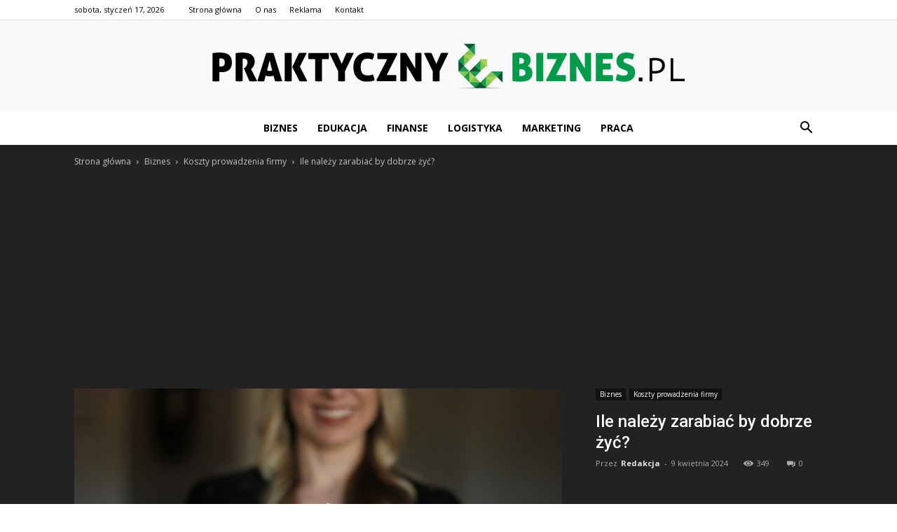

--- FILE ---
content_type: text/html; charset=UTF-8
request_url: https://www.praktycznyebiznes.pl/ile-nalezy-zarabiac-by-dobrze-zyc/
body_size: 103867
content:
<!doctype html >
<!--[if IE 8]>    <html class="ie8" lang="en"> <![endif]-->
<!--[if IE 9]>    <html class="ie9" lang="en"> <![endif]-->
<!--[if gt IE 8]><!--> <html lang="pl-PL"> <!--<![endif]-->
<head>
    <title>Ile należy zarabiać by dobrze żyć? - PraktycznyeBiznes.pl</title>
    <meta charset="UTF-8" />
    <meta name="viewport" content="width=device-width, initial-scale=1.0">
    <link rel="pingback" href="https://www.praktycznyebiznes.pl/xmlrpc.php" />
    <meta property="og:image" content="https://www.praktycznyebiznes.pl/wp-content/uploads/2023/10/70a7184d965423e0dd823d86b5e2f88e.jpeg" /><meta name="author" content="Redakcja">

<!-- This site is optimized with the Yoast SEO plugin v12.7.1 - https://yoast.com/wordpress/plugins/seo/ -->
<meta name="robots" content="max-snippet:-1, max-image-preview:large, max-video-preview:-1"/>
<link rel="canonical" href="https://www.praktycznyebiznes.pl/ile-nalezy-zarabiac-by-dobrze-zyc/" />
<meta property="og:locale" content="pl_PL" />
<meta property="og:type" content="article" />
<meta property="og:title" content="Ile należy zarabiać by dobrze żyć? - PraktycznyeBiznes.pl" />
<meta property="og:description" content="Ile należy zarabiać by dobrze żyć? Czy pieniądze są kluczem do szczęścia? To pytanie nurtuje wiele osób na całym świecie. W dzisiejszym społeczeństwie, gdzie konsumpcja odgrywa tak ważną rolę, wielu z nas zastanawia się, ile trzeba zarabiać, aby móc cieszyć się pełnią życia. Odpowiedź na to pytanie może być różna dla każdego z nas, ale &hellip;" />
<meta property="og:url" content="https://www.praktycznyebiznes.pl/ile-nalezy-zarabiac-by-dobrze-zyc/" />
<meta property="og:site_name" content="PraktycznyeBiznes.pl" />
<meta property="article:section" content="Koszty prowadzenia firmy" />
<meta property="article:published_time" content="2024-04-09T13:01:00+00:00" />
<meta property="og:image" content="https://www.praktycznyebiznes.pl/wp-content/uploads/2023/10/70a7184d965423e0dd823d86b5e2f88e.jpeg" />
<meta property="og:image:secure_url" content="https://www.praktycznyebiznes.pl/wp-content/uploads/2023/10/70a7184d965423e0dd823d86b5e2f88e.jpeg" />
<meta property="og:image:width" content="640" />
<meta property="og:image:height" content="427" />
<meta name="twitter:card" content="summary_large_image" />
<meta name="twitter:description" content="Ile należy zarabiać by dobrze żyć? Czy pieniądze są kluczem do szczęścia? To pytanie nurtuje wiele osób na całym świecie. W dzisiejszym społeczeństwie, gdzie konsumpcja odgrywa tak ważną rolę, wielu z nas zastanawia się, ile trzeba zarabiać, aby móc cieszyć się pełnią życia. Odpowiedź na to pytanie może być różna dla każdego z nas, ale [&hellip;]" />
<meta name="twitter:title" content="Ile należy zarabiać by dobrze żyć? - PraktycznyeBiznes.pl" />
<meta name="twitter:image" content="https://www.praktycznyebiznes.pl/wp-content/uploads/2023/10/70a7184d965423e0dd823d86b5e2f88e.jpeg" />
<script type='application/ld+json' class='yoast-schema-graph yoast-schema-graph--main'>{"@context":"https://schema.org","@graph":[{"@type":"WebSite","@id":"https://www.praktycznyebiznes.pl/#website","url":"https://www.praktycznyebiznes.pl/","name":"PraktycznyeBiznes.pl","potentialAction":{"@type":"SearchAction","target":"https://www.praktycznyebiznes.pl/?s={search_term_string}","query-input":"required name=search_term_string"}},{"@type":"ImageObject","@id":"https://www.praktycznyebiznes.pl/ile-nalezy-zarabiac-by-dobrze-zyc/#primaryimage","url":"https://www.praktycznyebiznes.pl/wp-content/uploads/2023/10/70a7184d965423e0dd823d86b5e2f88e.jpeg","width":640,"height":427,"caption":"Ile nale\u017cy zarabia\u0107 by dobrze \u017cy\u0107?"},{"@type":"WebPage","@id":"https://www.praktycznyebiznes.pl/ile-nalezy-zarabiac-by-dobrze-zyc/#webpage","url":"https://www.praktycznyebiznes.pl/ile-nalezy-zarabiac-by-dobrze-zyc/","inLanguage":"pl-PL","name":"Ile nale\u017cy zarabia\u0107 by dobrze \u017cy\u0107? - PraktycznyeBiznes.pl","isPartOf":{"@id":"https://www.praktycznyebiznes.pl/#website"},"primaryImageOfPage":{"@id":"https://www.praktycznyebiznes.pl/ile-nalezy-zarabiac-by-dobrze-zyc/#primaryimage"},"datePublished":"2024-04-09T13:01:00+00:00","dateModified":"2024-04-09T13:01:00+00:00","author":{"@id":"https://www.praktycznyebiznes.pl/#/schema/person/b3a01e62c3e3fc81f46b02b2c1946c2c"}},{"@type":["Person"],"@id":"https://www.praktycznyebiznes.pl/#/schema/person/b3a01e62c3e3fc81f46b02b2c1946c2c","name":"Redakcja","image":{"@type":"ImageObject","@id":"https://www.praktycznyebiznes.pl/#authorlogo","url":"https://secure.gravatar.com/avatar/a903933d6a00ce601cb1d50ca193afd3?s=96&d=mm&r=g","caption":"Redakcja"},"sameAs":[]}]}</script>
<!-- / Yoast SEO plugin. -->

<link rel='dns-prefetch' href='//fonts.googleapis.com' />
<link rel='dns-prefetch' href='//s.w.org' />
<link rel="alternate" type="application/rss+xml" title="PraktycznyeBiznes.pl &raquo; Kanał z wpisami" href="https://www.praktycznyebiznes.pl/feed/" />
<link rel="alternate" type="application/rss+xml" title="PraktycznyeBiznes.pl &raquo; Kanał z komentarzami" href="https://www.praktycznyebiznes.pl/comments/feed/" />
<link rel="alternate" type="application/rss+xml" title="PraktycznyeBiznes.pl &raquo; Ile należy zarabiać by dobrze żyć? Kanał z komentarzami" href="https://www.praktycznyebiznes.pl/ile-nalezy-zarabiac-by-dobrze-zyc/feed/" />
		<script type="text/javascript">
			window._wpemojiSettings = {"baseUrl":"https:\/\/s.w.org\/images\/core\/emoji\/11\/72x72\/","ext":".png","svgUrl":"https:\/\/s.w.org\/images\/core\/emoji\/11\/svg\/","svgExt":".svg","source":{"concatemoji":"https:\/\/www.praktycznyebiznes.pl\/wp-includes\/js\/wp-emoji-release.min.js?ver=4.9.26"}};
			!function(e,a,t){var n,r,o,i=a.createElement("canvas"),p=i.getContext&&i.getContext("2d");function s(e,t){var a=String.fromCharCode;p.clearRect(0,0,i.width,i.height),p.fillText(a.apply(this,e),0,0);e=i.toDataURL();return p.clearRect(0,0,i.width,i.height),p.fillText(a.apply(this,t),0,0),e===i.toDataURL()}function c(e){var t=a.createElement("script");t.src=e,t.defer=t.type="text/javascript",a.getElementsByTagName("head")[0].appendChild(t)}for(o=Array("flag","emoji"),t.supports={everything:!0,everythingExceptFlag:!0},r=0;r<o.length;r++)t.supports[o[r]]=function(e){if(!p||!p.fillText)return!1;switch(p.textBaseline="top",p.font="600 32px Arial",e){case"flag":return s([55356,56826,55356,56819],[55356,56826,8203,55356,56819])?!1:!s([55356,57332,56128,56423,56128,56418,56128,56421,56128,56430,56128,56423,56128,56447],[55356,57332,8203,56128,56423,8203,56128,56418,8203,56128,56421,8203,56128,56430,8203,56128,56423,8203,56128,56447]);case"emoji":return!s([55358,56760,9792,65039],[55358,56760,8203,9792,65039])}return!1}(o[r]),t.supports.everything=t.supports.everything&&t.supports[o[r]],"flag"!==o[r]&&(t.supports.everythingExceptFlag=t.supports.everythingExceptFlag&&t.supports[o[r]]);t.supports.everythingExceptFlag=t.supports.everythingExceptFlag&&!t.supports.flag,t.DOMReady=!1,t.readyCallback=function(){t.DOMReady=!0},t.supports.everything||(n=function(){t.readyCallback()},a.addEventListener?(a.addEventListener("DOMContentLoaded",n,!1),e.addEventListener("load",n,!1)):(e.attachEvent("onload",n),a.attachEvent("onreadystatechange",function(){"complete"===a.readyState&&t.readyCallback()})),(n=t.source||{}).concatemoji?c(n.concatemoji):n.wpemoji&&n.twemoji&&(c(n.twemoji),c(n.wpemoji)))}(window,document,window._wpemojiSettings);
		</script>
		<style type="text/css">
img.wp-smiley,
img.emoji {
	display: inline !important;
	border: none !important;
	box-shadow: none !important;
	height: 1em !important;
	width: 1em !important;
	margin: 0 .07em !important;
	vertical-align: -0.1em !important;
	background: none !important;
	padding: 0 !important;
}
</style>
<link rel='stylesheet' id='google-fonts-style-css'  href='https://fonts.googleapis.com/css?family=Open+Sans%3A300italic%2C400%2C400italic%2C600%2C600italic%2C700%7CRoboto%3A300%2C400%2C400italic%2C500%2C500italic%2C700%2C900&#038;ver=7.8.1' type='text/css' media='all' />
<link rel='stylesheet' id='js_composer_front-css'  href='https://www.praktycznyebiznes.pl/wp-content/plugins/js_composer/assets/css/js_composer.min.css?ver=5.1.1' type='text/css' media='all' />
<link rel='stylesheet' id='td-theme-css'  href='https://www.praktycznyebiznes.pl/wp-content/themes/Newspaper/style.css?ver=7.8.1' type='text/css' media='all' />
<link rel='stylesheet' id='td-theme-demo-style-css'  href='https://www.praktycznyebiznes.pl/wp-content/themes/Newspaper/includes/demos/video/demo_style.css?ver=7.8.1' type='text/css' media='all' />
<script type='text/javascript' src='https://www.praktycznyebiznes.pl/wp-includes/js/jquery/jquery.js?ver=1.12.4'></script>
<script type='text/javascript' src='https://www.praktycznyebiznes.pl/wp-includes/js/jquery/jquery-migrate.min.js?ver=1.4.1'></script>
<link rel='https://api.w.org/' href='https://www.praktycznyebiznes.pl/wp-json/' />
<link rel="EditURI" type="application/rsd+xml" title="RSD" href="https://www.praktycznyebiznes.pl/xmlrpc.php?rsd" />
<link rel="wlwmanifest" type="application/wlwmanifest+xml" href="https://www.praktycznyebiznes.pl/wp-includes/wlwmanifest.xml" /> 
<meta name="generator" content="WordPress 4.9.26" />
<link rel='shortlink' href='https://www.praktycznyebiznes.pl/?p=6439' />
<link rel="alternate" type="application/json+oembed" href="https://www.praktycznyebiznes.pl/wp-json/oembed/1.0/embed?url=https%3A%2F%2Fwww.praktycznyebiznes.pl%2File-nalezy-zarabiac-by-dobrze-zyc%2F" />
<link rel="alternate" type="text/xml+oembed" href="https://www.praktycznyebiznes.pl/wp-json/oembed/1.0/embed?url=https%3A%2F%2Fwww.praktycznyebiznes.pl%2File-nalezy-zarabiac-by-dobrze-zyc%2F&#038;format=xml" />
<!--[if lt IE 9]><script src="https://html5shim.googlecode.com/svn/trunk/html5.js"></script><![endif]-->
    <meta name="generator" content="Powered by Visual Composer - drag and drop page builder for WordPress."/>
<!--[if lte IE 9]><link rel="stylesheet" type="text/css" href="https://www.praktycznyebiznes.pl/wp-content/plugins/js_composer/assets/css/vc_lte_ie9.min.css" media="screen"><![endif]-->
<!-- JS generated by theme -->

<script>
    
    

	    var tdBlocksArray = []; //here we store all the items for the current page

	    //td_block class - each ajax block uses a object of this class for requests
	    function tdBlock() {
		    this.id = '';
		    this.block_type = 1; //block type id (1-234 etc)
		    this.atts = '';
		    this.td_column_number = '';
		    this.td_current_page = 1; //
		    this.post_count = 0; //from wp
		    this.found_posts = 0; //from wp
		    this.max_num_pages = 0; //from wp
		    this.td_filter_value = ''; //current live filter value
		    this.is_ajax_running = false;
		    this.td_user_action = ''; // load more or infinite loader (used by the animation)
		    this.header_color = '';
		    this.ajax_pagination_infinite_stop = ''; //show load more at page x
	    }


        // td_js_generator - mini detector
        (function(){
            var htmlTag = document.getElementsByTagName("html")[0];

            if ( navigator.userAgent.indexOf("MSIE 10.0") > -1 ) {
                htmlTag.className += ' ie10';
            }

            if ( !!navigator.userAgent.match(/Trident.*rv\:11\./) ) {
                htmlTag.className += ' ie11';
            }

            if ( /(iPad|iPhone|iPod)/g.test(navigator.userAgent) ) {
                htmlTag.className += ' td-md-is-ios';
            }

            var user_agent = navigator.userAgent.toLowerCase();
            if ( user_agent.indexOf("android") > -1 ) {
                htmlTag.className += ' td-md-is-android';
            }

            if ( -1 !== navigator.userAgent.indexOf('Mac OS X')  ) {
                htmlTag.className += ' td-md-is-os-x';
            }

            if ( /chrom(e|ium)/.test(navigator.userAgent.toLowerCase()) ) {
               htmlTag.className += ' td-md-is-chrome';
            }

            if ( -1 !== navigator.userAgent.indexOf('Firefox') ) {
                htmlTag.className += ' td-md-is-firefox';
            }

            if ( -1 !== navigator.userAgent.indexOf('Safari') && -1 === navigator.userAgent.indexOf('Chrome') ) {
                htmlTag.className += ' td-md-is-safari';
            }

            if( -1 !== navigator.userAgent.indexOf('IEMobile') ){
                htmlTag.className += ' td-md-is-iemobile';
            }

        })();




        var tdLocalCache = {};

        ( function () {
            "use strict";

            tdLocalCache = {
                data: {},
                remove: function (resource_id) {
                    delete tdLocalCache.data[resource_id];
                },
                exist: function (resource_id) {
                    return tdLocalCache.data.hasOwnProperty(resource_id) && tdLocalCache.data[resource_id] !== null;
                },
                get: function (resource_id) {
                    return tdLocalCache.data[resource_id];
                },
                set: function (resource_id, cachedData) {
                    tdLocalCache.remove(resource_id);
                    tdLocalCache.data[resource_id] = cachedData;
                }
            };
        })();

    
    
var td_viewport_interval_list=[{"limitBottom":767,"sidebarWidth":228},{"limitBottom":1018,"sidebarWidth":300},{"limitBottom":1140,"sidebarWidth":324}];
var td_animation_stack_effect="type0";
var tds_animation_stack=true;
var td_animation_stack_specific_selectors=".entry-thumb, img";
var td_animation_stack_general_selectors=".td-animation-stack img, .td-animation-stack .entry-thumb, .post img";
var td_ajax_url="https:\/\/www.praktycznyebiznes.pl\/wp-admin\/admin-ajax.php?td_theme_name=Newspaper&v=7.8.1";
var td_get_template_directory_uri="https:\/\/www.praktycznyebiznes.pl\/wp-content\/themes\/Newspaper";
var tds_snap_menu="snap";
var tds_logo_on_sticky="show_header_logo";
var tds_header_style="10";
var td_please_wait="Prosz\u0119 czeka\u0107 ...";
var td_email_user_pass_incorrect="U\u017cytkownik lub has\u0142o niepoprawne!";
var td_email_user_incorrect="E-mail lub nazwa u\u017cytkownika jest niepoprawna!";
var td_email_incorrect="E-mail niepoprawny!";
var tds_more_articles_on_post_enable="show";
var tds_more_articles_on_post_time_to_wait="";
var tds_more_articles_on_post_pages_distance_from_top=0;
var tds_theme_color_site_wide="#199c4e";
var tds_smart_sidebar="enabled";
var tdThemeName="Newspaper";
var td_magnific_popup_translation_tPrev="Poprzedni (Strza\u0142ka w lewo)";
var td_magnific_popup_translation_tNext="Nast\u0119pny (Strza\u0142ka w prawo)";
var td_magnific_popup_translation_tCounter="%curr% z %total%";
var td_magnific_popup_translation_ajax_tError="Zawarto\u015b\u0107 z %url% nie mo\u017ce by\u0107 za\u0142adowana.";
var td_magnific_popup_translation_image_tError="Obraz #%curr% nie mo\u017ce by\u0107 za\u0142adowany.";
var td_ad_background_click_link="";
var td_ad_background_click_target="";
</script>


<!-- Header style compiled by theme -->

<style>
    
.td-header-wrap .black-menu .sf-menu > .current-menu-item > a,
    .td-header-wrap .black-menu .sf-menu > .current-menu-ancestor > a,
    .td-header-wrap .black-menu .sf-menu > .current-category-ancestor > a,
    .td-header-wrap .black-menu .sf-menu > li > a:hover,
    .td-header-wrap .black-menu .sf-menu > .sfHover > a,
    .td-header-style-12 .td-header-menu-wrap-full,
    .sf-menu > .current-menu-item > a:after,
    .sf-menu > .current-menu-ancestor > a:after,
    .sf-menu > .current-category-ancestor > a:after,
    .sf-menu > li:hover > a:after,
    .sf-menu > .sfHover > a:after,
    .td-header-style-12 .td-affix,
    .header-search-wrap .td-drop-down-search:after,
    .header-search-wrap .td-drop-down-search .btn:hover,
    input[type=submit]:hover,
    .td-read-more a,
    .td-post-category:hover,
    .td-grid-style-1.td-hover-1 .td-big-grid-post:hover .td-post-category,
    .td-grid-style-5.td-hover-1 .td-big-grid-post:hover .td-post-category,
    .td_top_authors .td-active .td-author-post-count,
    .td_top_authors .td-active .td-author-comments-count,
    .td_top_authors .td_mod_wrap:hover .td-author-post-count,
    .td_top_authors .td_mod_wrap:hover .td-author-comments-count,
    .td-404-sub-sub-title a:hover,
    .td-search-form-widget .wpb_button:hover,
    .td-rating-bar-wrap div,
    .td_category_template_3 .td-current-sub-category,
    .dropcap,
    .td_wrapper_video_playlist .td_video_controls_playlist_wrapper,
    .wpb_default,
    .wpb_default:hover,
    .td-left-smart-list:hover,
    .td-right-smart-list:hover,
    .woocommerce-checkout .woocommerce input.button:hover,
    .woocommerce-page .woocommerce a.button:hover,
    .woocommerce-account div.woocommerce .button:hover,
    #bbpress-forums button:hover,
    .bbp_widget_login .button:hover,
    .td-footer-wrapper .td-post-category,
    .td-footer-wrapper .widget_product_search input[type="submit"]:hover,
    .woocommerce .product a.button:hover,
    .woocommerce .product #respond input#submit:hover,
    .woocommerce .checkout input#place_order:hover,
    .woocommerce .woocommerce.widget .button:hover,
    .single-product .product .summary .cart .button:hover,
    .woocommerce-cart .woocommerce table.cart .button:hover,
    .woocommerce-cart .woocommerce .shipping-calculator-form .button:hover,
    .td-next-prev-wrap a:hover,
    .td-load-more-wrap a:hover,
    .td-post-small-box a:hover,
    .page-nav .current,
    .page-nav:first-child > div,
    .td_category_template_8 .td-category-header .td-category a.td-current-sub-category,
    .td_category_template_4 .td-category-siblings .td-category a:hover,
    #bbpress-forums .bbp-pagination .current,
    #bbpress-forums #bbp-single-user-details #bbp-user-navigation li.current a,
    .td-theme-slider:hover .slide-meta-cat a,
    a.vc_btn-black:hover,
    .td-trending-now-wrapper:hover .td-trending-now-title,
    .td-scroll-up,
    .td-smart-list-button:hover,
    .td-weather-information:before,
    .td-weather-week:before,
    .td_block_exchange .td-exchange-header:before,
    .td_block_big_grid_9.td-grid-style-1 .td-post-category,
    .td_block_big_grid_9.td-grid-style-5 .td-post-category,
    .td-grid-style-6.td-hover-1 .td-module-thumb:after,
    .td-pulldown-syle-2 .td-subcat-dropdown ul:after,
    .td_block_template_9 .td-block-title:after,
    .td_block_template_15 .td-block-title:before {
        background-color: #199c4e;
    }

    .global-block-template-4 .td-related-title .td-cur-simple-item:before {
        border-color: #199c4e transparent transparent transparent !important;
    }

    .woocommerce .woocommerce-message .button:hover,
    .woocommerce .woocommerce-error .button:hover,
    .woocommerce .woocommerce-info .button:hover,
    .global-block-template-4 .td-related-title .td-cur-simple-item,
    .global-block-template-3 .td-related-title .td-cur-simple-item,
    .global-block-template-9 .td-related-title:after {
        background-color: #199c4e !important;
    }

    .woocommerce .product .onsale,
    .woocommerce.widget .ui-slider .ui-slider-handle {
        background: none #199c4e;
    }

    .woocommerce.widget.widget_layered_nav_filters ul li a {
        background: none repeat scroll 0 0 #199c4e !important;
    }

    a,
    cite a:hover,
    .td_mega_menu_sub_cats .cur-sub-cat,
    .td-mega-span h3 a:hover,
    .td_mod_mega_menu:hover .entry-title a,
    .header-search-wrap .result-msg a:hover,
    .top-header-menu li a:hover,
    .top-header-menu .current-menu-item > a,
    .top-header-menu .current-menu-ancestor > a,
    .top-header-menu .current-category-ancestor > a,
    .td-social-icon-wrap > a:hover,
    .td-header-sp-top-widget .td-social-icon-wrap a:hover,
    .td-page-content blockquote p,
    .td-post-content blockquote p,
    .mce-content-body blockquote p,
    .comment-content blockquote p,
    .wpb_text_column blockquote p,
    .td_block_text_with_title blockquote p,
    .td_module_wrap:hover .entry-title a,
    .td-subcat-filter .td-subcat-list a:hover,
    .td-subcat-filter .td-subcat-dropdown a:hover,
    .td_quote_on_blocks,
    .dropcap2,
    .dropcap3,
    .td_top_authors .td-active .td-authors-name a,
    .td_top_authors .td_mod_wrap:hover .td-authors-name a,
    .td-post-next-prev-content a:hover,
    .author-box-wrap .td-author-social a:hover,
    .td-author-name a:hover,
    .td-author-url a:hover,
    .td_mod_related_posts:hover h3 > a,
    .td-post-template-11 .td-related-title .td-related-left:hover,
    .td-post-template-11 .td-related-title .td-related-right:hover,
    .td-post-template-11 .td-related-title .td-cur-simple-item,
    .td-post-template-11 .td_block_related_posts .td-next-prev-wrap a:hover,
    .comment-reply-link:hover,
    .logged-in-as a:hover,
    #cancel-comment-reply-link:hover,
    .td-search-query,
    .td-category-header .td-pulldown-category-filter-link:hover,
    .td-category-siblings .td-subcat-dropdown a:hover,
    .td-category-siblings .td-subcat-dropdown a.td-current-sub-category,
    .widget a:hover,
    .archive .widget_archive .current,
    .archive .widget_archive .current a,
    .widget_calendar tfoot a:hover,
    .woocommerce a.added_to_cart:hover,
    #bbpress-forums li.bbp-header .bbp-reply-content span a:hover,
    #bbpress-forums .bbp-forum-freshness a:hover,
    #bbpress-forums .bbp-topic-freshness a:hover,
    #bbpress-forums .bbp-forums-list li a:hover,
    #bbpress-forums .bbp-forum-title:hover,
    #bbpress-forums .bbp-topic-permalink:hover,
    #bbpress-forums .bbp-topic-started-by a:hover,
    #bbpress-forums .bbp-topic-started-in a:hover,
    #bbpress-forums .bbp-body .super-sticky li.bbp-topic-title .bbp-topic-permalink,
    #bbpress-forums .bbp-body .sticky li.bbp-topic-title .bbp-topic-permalink,
    .widget_display_replies .bbp-author-name,
    .widget_display_topics .bbp-author-name,
    .footer-text-wrap .footer-email-wrap a,
    .td-subfooter-menu li a:hover,
    .footer-social-wrap a:hover,
    a.vc_btn-black:hover,
    .td-smart-list-dropdown-wrap .td-smart-list-button:hover,
    .td_module_17 .td-read-more a:hover,
    .td_module_18 .td-read-more a:hover,
    .td_module_19 .td-post-author-name a:hover,
    .td-instagram-user a,
    .td-pulldown-syle-2 .td-subcat-dropdown:hover .td-subcat-more span,
    .td-pulldown-syle-2 .td-subcat-dropdown:hover .td-subcat-more i,
    .td-pulldown-syle-3 .td-subcat-dropdown:hover .td-subcat-more span,
    .td-pulldown-syle-3 .td-subcat-dropdown:hover .td-subcat-more i,
    .td-block-title-wrap .td-wrapper-pulldown-filter .td-pulldown-filter-display-option:hover,
    .td-block-title-wrap .td-wrapper-pulldown-filter .td-pulldown-filter-display-option:hover i,
    .td-block-title-wrap .td-wrapper-pulldown-filter .td-pulldown-filter-link:hover,
    .td-block-title-wrap .td-wrapper-pulldown-filter .td-pulldown-filter-item .td-cur-simple-item,
    .global-block-template-2 .td-related-title .td-cur-simple-item,
    .global-block-template-5 .td-related-title .td-cur-simple-item,
    .global-block-template-6 .td-related-title .td-cur-simple-item,
    .global-block-template-7 .td-related-title .td-cur-simple-item,
    .global-block-template-8 .td-related-title .td-cur-simple-item,
    .global-block-template-9 .td-related-title .td-cur-simple-item,
    .global-block-template-10 .td-related-title .td-cur-simple-item,
    .global-block-template-11 .td-related-title .td-cur-simple-item,
    .global-block-template-12 .td-related-title .td-cur-simple-item,
    .global-block-template-13 .td-related-title .td-cur-simple-item,
    .global-block-template-14 .td-related-title .td-cur-simple-item,
    .global-block-template-15 .td-related-title .td-cur-simple-item,
    .global-block-template-16 .td-related-title .td-cur-simple-item,
    .global-block-template-17 .td-related-title .td-cur-simple-item,
    .td-theme-wrap .sf-menu ul .td-menu-item > a:hover,
    .td-theme-wrap .sf-menu ul .sfHover > a,
    .td-theme-wrap .sf-menu ul .current-menu-ancestor > a,
    .td-theme-wrap .sf-menu ul .current-category-ancestor > a,
    .td-theme-wrap .sf-menu ul .current-menu-item > a {
        color: #199c4e;
    }

    a.vc_btn-black.vc_btn_square_outlined:hover,
    a.vc_btn-black.vc_btn_outlined:hover,
    .td-mega-menu-page .wpb_content_element ul li a:hover,
     .td-theme-wrap .td-aj-search-results .td_module_wrap:hover .entry-title a,
    .td-theme-wrap .header-search-wrap .result-msg a:hover {
        color: #199c4e !important;
    }

    .td-next-prev-wrap a:hover,
    .td-load-more-wrap a:hover,
    .td-post-small-box a:hover,
    .page-nav .current,
    .page-nav:first-child > div,
    .td_category_template_8 .td-category-header .td-category a.td-current-sub-category,
    .td_category_template_4 .td-category-siblings .td-category a:hover,
    #bbpress-forums .bbp-pagination .current,
    .post .td_quote_box,
    .page .td_quote_box,
    a.vc_btn-black:hover,
    .td_block_template_5 .td-block-title > * {
        border-color: #199c4e;
    }

    .td_wrapper_video_playlist .td_video_currently_playing:after {
        border-color: #199c4e !important;
    }

    .header-search-wrap .td-drop-down-search:before {
        border-color: transparent transparent #199c4e transparent;
    }

    .block-title > span,
    .block-title > a,
    .block-title > label,
    .widgettitle,
    .widgettitle:after,
    .td-trending-now-title,
    .td-trending-now-wrapper:hover .td-trending-now-title,
    .wpb_tabs li.ui-tabs-active a,
    .wpb_tabs li:hover a,
    .vc_tta-container .vc_tta-color-grey.vc_tta-tabs-position-top.vc_tta-style-classic .vc_tta-tabs-container .vc_tta-tab.vc_active > a,
    .vc_tta-container .vc_tta-color-grey.vc_tta-tabs-position-top.vc_tta-style-classic .vc_tta-tabs-container .vc_tta-tab:hover > a,
    .td_block_template_1 .td-related-title .td-cur-simple-item,
    .woocommerce .product .products h2,
    .td-subcat-filter .td-subcat-dropdown:hover .td-subcat-more {
    	background-color: #199c4e;
    }

    .woocommerce div.product .woocommerce-tabs ul.tabs li.active {
    	background-color: #199c4e !important;
    }

    .block-title,
    .td_block_template_1 .td-related-title,
    .wpb_tabs .wpb_tabs_nav,
    .vc_tta-container .vc_tta-color-grey.vc_tta-tabs-position-top.vc_tta-style-classic .vc_tta-tabs-container,
    .woocommerce div.product .woocommerce-tabs ul.tabs:before {
        border-color: #199c4e;
    }
    .td_block_wrap .td-subcat-item a.td-cur-simple-item {
	    color: #199c4e;
	}


    
    .td-grid-style-4 .entry-title
    {
        background-color: rgba(25, 156, 78, 0.7);
    }

    
    .block-title > span,
    .block-title > span > a,
    .block-title > a,
    .block-title > label,
    .widgettitle,
    .widgettitle:after,
    .td-trending-now-title,
    .td-trending-now-wrapper:hover .td-trending-now-title,
    .wpb_tabs li.ui-tabs-active a,
    .wpb_tabs li:hover a,
    .vc_tta-container .vc_tta-color-grey.vc_tta-tabs-position-top.vc_tta-style-classic .vc_tta-tabs-container .vc_tta-tab.vc_active > a,
    .vc_tta-container .vc_tta-color-grey.vc_tta-tabs-position-top.vc_tta-style-classic .vc_tta-tabs-container .vc_tta-tab:hover > a,
    .td_block_template_1 .td-related-title .td-cur-simple-item,
    .woocommerce .product .products h2,
    .td-subcat-filter .td-subcat-dropdown:hover .td-subcat-more,
    .td-weather-information:before,
    .td-weather-week:before,
    .td_block_exchange .td-exchange-header:before,
    .td-theme-wrap .td_block_template_3 .td-block-title > *,
    .td-theme-wrap .td_block_template_4 .td-block-title > *,
    .td-theme-wrap .td_block_template_7 .td-block-title > *,
    .td-theme-wrap .td_block_template_9 .td-block-title:after,
    .td-theme-wrap .td_block_template_10 .td-block-title::before,
    .td-theme-wrap .td_block_template_11 .td-block-title::before,
    .td-theme-wrap .td_block_template_11 .td-block-title::after,
    .td-theme-wrap .td_block_template_14 .td-block-title,
    .td-theme-wrap .td_block_template_15 .td-block-title:before,
    .td-theme-wrap .td_block_template_17 .td-block-title:before {
        background-color: #199c4e;
    }

    .woocommerce div.product .woocommerce-tabs ul.tabs li.active {
    	background-color: #199c4e !important;
    }

    .block-title,
    .td_block_template_1 .td-related-title,
    .wpb_tabs .wpb_tabs_nav,
    .vc_tta-container .vc_tta-color-grey.vc_tta-tabs-position-top.vc_tta-style-classic .vc_tta-tabs-container,
    .woocommerce div.product .woocommerce-tabs ul.tabs:before,
    .td-theme-wrap .td_block_template_5 .td-block-title > *,
    .td-theme-wrap .td_block_template_17 .td-block-title,
    .td-theme-wrap .td_block_template_17 .td-block-title::before {
        border-color: #199c4e;
    }

    .td-theme-wrap .td_block_template_4 .td-block-title > *:before,
    .td-theme-wrap .td_block_template_17 .td-block-title::after {
        border-color: #199c4e transparent transparent transparent;
    }

    
    .td-header-top-menu,
    .td-header-top-menu a,
    .td-header-wrap .td-header-top-menu-full .td-header-top-menu,
    .td-header-wrap .td-header-top-menu-full a,
    .td-header-style-8 .td-header-top-menu,
    .td-header-style-8 .td-header-top-menu a {
        color: #000000;
    }

    
    .top-header-menu .current-menu-item > a,
    .top-header-menu .current-menu-ancestor > a,
    .top-header-menu .current-category-ancestor > a,
    .top-header-menu li a:hover {
        color: #199c4e;
    }

    
    .td-header-wrap .td-header-sp-top-widget .td-icon-font {
        color: #000000;
    }

    
    .td-header-wrap .td-header-sp-top-widget i.td-icon-font:hover {
        color: #199c4e;
    }


    
    .sf-menu > .current-menu-item > a:after,
    .sf-menu > .current-menu-ancestor > a:after,
    .sf-menu > .current-category-ancestor > a:after,
    .sf-menu > li:hover > a:after,
    .sf-menu > .sfHover > a:after,
    .td_block_mega_menu .td-next-prev-wrap a:hover,
    .td-mega-span .td-post-category:hover,
    .td-header-wrap .black-menu .sf-menu > li > a:hover,
    .td-header-wrap .black-menu .sf-menu > .current-menu-ancestor > a,
    .td-header-wrap .black-menu .sf-menu > .sfHover > a,
    .header-search-wrap .td-drop-down-search:after,
    .header-search-wrap .td-drop-down-search .btn:hover,
    .td-header-wrap .black-menu .sf-menu > .current-menu-item > a,
    .td-header-wrap .black-menu .sf-menu > .current-menu-ancestor > a,
    .td-header-wrap .black-menu .sf-menu > .current-category-ancestor > a {
        background-color: #199c4e;
    }


    .td_block_mega_menu .td-next-prev-wrap a:hover {
        border-color: #199c4e;
    }

    .header-search-wrap .td-drop-down-search:before {
        border-color: transparent transparent #199c4e transparent;
    }

    .td_mega_menu_sub_cats .cur-sub-cat,
    .td_mod_mega_menu:hover .entry-title a,
    .td-theme-wrap .sf-menu ul .td-menu-item > a:hover,
    .td-theme-wrap .sf-menu ul .sfHover > a,
    .td-theme-wrap .sf-menu ul .current-menu-ancestor > a,
    .td-theme-wrap .sf-menu ul .current-category-ancestor > a,
    .td-theme-wrap .sf-menu ul .current-menu-item > a {
        color: #199c4e;
    }


    
    .td-banner-wrap-full,
    .td-header-style-11 .td-logo-wrap-full {
        background-color: #f9f9f9;
    }

    .td-header-style-11 .td-logo-wrap-full {
        border-bottom: 0;
    }

    @media (min-width: 1019px) {
        .td-header-style-2 .td-header-sp-recs,
        .td-header-style-5 .td-a-rec-id-header > div,
        .td-header-style-5 .td-g-rec-id-header > .adsbygoogle,
        .td-header-style-6 .td-a-rec-id-header > div,
        .td-header-style-6 .td-g-rec-id-header > .adsbygoogle,
        .td-header-style-7 .td-a-rec-id-header > div,
        .td-header-style-7 .td-g-rec-id-header > .adsbygoogle,
        .td-header-style-8 .td-a-rec-id-header > div,
        .td-header-style-8 .td-g-rec-id-header > .adsbygoogle,
        .td-header-style-12 .td-a-rec-id-header > div,
        .td-header-style-12 .td-g-rec-id-header > .adsbygoogle {
            margin-bottom: 24px !important;
        }
    }

    @media (min-width: 768px) and (max-width: 1018px) {
        .td-header-style-2 .td-header-sp-recs,
        .td-header-style-5 .td-a-rec-id-header > div,
        .td-header-style-5 .td-g-rec-id-header > .adsbygoogle,
        .td-header-style-6 .td-a-rec-id-header > div,
        .td-header-style-6 .td-g-rec-id-header > .adsbygoogle,
        .td-header-style-7 .td-a-rec-id-header > div,
        .td-header-style-7 .td-g-rec-id-header > .adsbygoogle,
        .td-header-style-8 .td-a-rec-id-header > div,
        .td-header-style-8 .td-g-rec-id-header > .adsbygoogle,
        .td-header-style-12 .td-a-rec-id-header > div,
        .td-header-style-12 .td-g-rec-id-header > .adsbygoogle {
            margin-bottom: 14px !important;
        }
    }

     
    .td-footer-wrapper,
    .td-footer-wrapper .td_block_template_7 .td-block-title > *,
    .td-footer-wrapper .td_block_template_17 .td-block-title,
    .td-footer-wrapper .td-block-title-wrap .td-wrapper-pulldown-filter {
        background-color: #f9f9f9;
    }

    
    .td-footer-wrapper,
    .td-footer-wrapper a,
    .td-footer-wrapper .block-title a,
    .td-footer-wrapper .block-title span,
    .td-footer-wrapper .block-title label,
    .td-footer-wrapper .td-excerpt,
    .td-footer-wrapper .td-post-author-name span,
    .td-footer-wrapper .td-post-date,
    .td-footer-wrapper .td-social-style3 .td_social_type a,
    .td-footer-wrapper .td-social-style3,
    .td-footer-wrapper .td-social-style4 .td_social_type a,
    .td-footer-wrapper .td-social-style4,
    .td-footer-wrapper .td-social-style9,
    .td-footer-wrapper .td-social-style10,
    .td-footer-wrapper .td-social-style2 .td_social_type a,
    .td-footer-wrapper .td-social-style8 .td_social_type a,
    .td-footer-wrapper .td-social-style2 .td_social_type,
    .td-footer-wrapper .td-social-style8 .td_social_type,
    .td-footer-template-13 .td-social-name,
    .td-footer-wrapper .td_block_template_7 .td-block-title > * {
        color: #000000;
    }

    .td-footer-wrapper .widget_calendar th,
    .td-footer-wrapper .widget_calendar td,
    .td-footer-wrapper .td-social-style2 .td_social_type .td-social-box,
    .td-footer-wrapper .td-social-style8 .td_social_type .td-social-box,
    .td-social-style-2 .td-icon-font:after {
        border-color: #000000;
    }

    .td-footer-wrapper .td-module-comments a,
    .td-footer-wrapper .td-post-category,
    .td-footer-wrapper .td-slide-meta .td-post-author-name span,
    .td-footer-wrapper .td-slide-meta .td-post-date {
        color: #fff;
    }

    
    .td-footer-bottom-full .td-container::before {
        background-color: rgba(0, 0, 0, 0.1);
    }

    
	.td-footer-wrapper .block-title > span,
    .td-footer-wrapper .block-title > a,
    .td-footer-wrapper .widgettitle,
    .td-theme-wrap .td-footer-wrapper .td-container .td-block-title > *,
    .td-theme-wrap .td-footer-wrapper .td_block_template_6 .td-block-title:before {
    	color: #000000;
    }

    
    .td-footer-wrapper .footer-social-wrap .td-icon-font {
        color: #000000;
    }

    
    .td-sub-footer-container {
        background-color: #199c4e;
    }

    
    .td-sub-footer-container,
    .td-subfooter-menu li a {
        color: #ffffff;
    }

    
    .td-subfooter-menu li a:hover {
        color: #000000;
    }
</style>

<script>
  (function(i,s,o,g,r,a,m){i['GoogleAnalyticsObject']=r;i[r]=i[r]||function(){
  (i[r].q=i[r].q||[]).push(arguments)},i[r].l=1*new Date();a=s.createElement(o),
  m=s.getElementsByTagName(o)[0];a.async=1;a.src=g;m.parentNode.insertBefore(a,m)
  })(window,document,'script','https://www.google-analytics.com/analytics.js','ga');

  ga('create', 'UA-155122096-6', 'auto');
  ga('send', 'pageview');

</script><noscript><style type="text/css"> .wpb_animate_when_almost_visible { opacity: 1; }</style></noscript>    <script async src="https://pagead2.googlesyndication.com/pagead/js/adsbygoogle.js?client=ca-pub-8625692594371015"
     crossorigin="anonymous"></script>
</head>

<body class="post-template-default single single-post postid-6439 single-format-standard ile-nalezy-zarabiac-by-dobrze-zyc global-block-template-1 td-video-demo single_template_11 wpb-js-composer js-comp-ver-5.1.1 vc_responsive td-animation-stack-type0 td-full-layout" itemscope="itemscope" itemtype="https://schema.org/WebPage">

        <div class="td-scroll-up"><i class="td-icon-menu-up"></i></div>
    
    <div class="td-menu-background"></div>
<div id="td-mobile-nav">
    <div class="td-mobile-container">
        <!-- mobile menu top section -->
        <div class="td-menu-socials-wrap">
            <!-- socials -->
            <div class="td-menu-socials">
                            </div>
            <!-- close button -->
            <div class="td-mobile-close">
                <a href="#"><i class="td-icon-close-mobile"></i></a>
            </div>
        </div>

        <!-- login section -->
        
        <!-- menu section -->
        <div class="td-mobile-content">
            <div class="menu-menu-container"><ul id="menu-menu" class="td-mobile-main-menu"><li id="menu-item-36" class="menu-item menu-item-type-taxonomy menu-item-object-category current-post-ancestor menu-item-first menu-item-36"><a href="https://www.praktycznyebiznes.pl/category/biznes/">Biznes</a></li>
<li id="menu-item-37" class="menu-item menu-item-type-taxonomy menu-item-object-category menu-item-37"><a href="https://www.praktycznyebiznes.pl/category/edukacja/">Edukacja</a></li>
<li id="menu-item-38" class="menu-item menu-item-type-taxonomy menu-item-object-category menu-item-38"><a href="https://www.praktycznyebiznes.pl/category/finanse/">Finanse</a></li>
<li id="menu-item-39" class="menu-item menu-item-type-taxonomy menu-item-object-category menu-item-39"><a href="https://www.praktycznyebiznes.pl/category/logistyka/">Logistyka</a></li>
<li id="menu-item-40" class="menu-item menu-item-type-taxonomy menu-item-object-category menu-item-40"><a href="https://www.praktycznyebiznes.pl/category/marketing/">Marketing</a></li>
<li id="menu-item-41" class="menu-item menu-item-type-taxonomy menu-item-object-category menu-item-41"><a href="https://www.praktycznyebiznes.pl/category/praca/">Praca</a></li>
</ul></div>        </div>
    </div>

    <!-- register/login section -->
    </div>    <div class="td-search-background"></div>
<div class="td-search-wrap-mob">
	<div class="td-drop-down-search" aria-labelledby="td-header-search-button">
		<form method="get" class="td-search-form" action="https://www.praktycznyebiznes.pl/">
			<!-- close button -->
			<div class="td-search-close">
				<a href="#"><i class="td-icon-close-mobile"></i></a>
			</div>
			<div role="search" class="td-search-input">
				<span>Wyszukiwanie</span>
				<input id="td-header-search-mob" type="text" value="" name="s" autocomplete="off" />
			</div>
		</form>
		<div id="td-aj-search-mob"></div>
	</div>
</div>    
    
    <div id="td-outer-wrap" class="td-theme-wrap">
    
        <!--
Header style 10
-->

<div class="td-header-wrap td-header-style-10">

	<div class="td-header-top-menu-full td-container-wrap ">
		<div class="td-container td-header-row td-header-top-menu">
            
    <div class="top-bar-style-1">
        
<div class="td-header-sp-top-menu">


	        <div class="td_data_time">
            <div >

                sobota, styczeń 17, 2026
            </div>
        </div>
    <div class="menu-top-container"><ul id="menu-top" class="top-header-menu"><li id="menu-item-32" class="menu-item menu-item-type-post_type menu-item-object-page menu-item-home menu-item-first td-menu-item td-normal-menu menu-item-32"><a href="https://www.praktycznyebiznes.pl/">Strona główna</a></li>
<li id="menu-item-35" class="menu-item menu-item-type-post_type menu-item-object-page td-menu-item td-normal-menu menu-item-35"><a href="https://www.praktycznyebiznes.pl/o-nas/">O nas</a></li>
<li id="menu-item-34" class="menu-item menu-item-type-post_type menu-item-object-page td-menu-item td-normal-menu menu-item-34"><a href="https://www.praktycznyebiznes.pl/reklama/">Reklama</a></li>
<li id="menu-item-33" class="menu-item menu-item-type-post_type menu-item-object-page td-menu-item td-normal-menu menu-item-33"><a href="https://www.praktycznyebiznes.pl/kontakt/">Kontakt</a></li>
</ul></div></div>
        <div class="td-header-sp-top-widget">
    </div>
    </div>

<!-- LOGIN MODAL -->
		</div>
	</div>

    <div class="td-banner-wrap-full td-logo-wrap-full  td-container-wrap ">
        <div class="td-header-sp-logo">
            			<a class="td-main-logo" href="https://www.praktycznyebiznes.pl/">
				<img src="https://www.praktycznyebiznes.pl/wp-content/uploads/2020/03/praktyczny-biznes.png" alt="praktycznyebiznes" title="praktycznyebiznes"/>
				<span class="td-visual-hidden">PraktycznyeBiznes.pl</span>
			</a>
		        </div>
    </div>

	<div class="td-header-menu-wrap-full td-container-wrap ">
		<div class="td-header-menu-wrap td-header-gradient">
			<div class="td-container td-header-row td-header-main-menu">
				<div id="td-header-menu" role="navigation">
    <div id="td-top-mobile-toggle"><a href="#"><i class="td-icon-font td-icon-mobile"></i></a></div>
    <div class="td-main-menu-logo td-logo-in-header">
                <a class="td-main-logo" href="https://www.praktycznyebiznes.pl/">
            <img src="https://www.praktycznyebiznes.pl/wp-content/uploads/2020/03/praktyczny-biznes.png" alt="praktycznyebiznes" title="praktycznyebiznes"/>
        </a>
        </div>
    <div class="menu-menu-container"><ul id="menu-menu-1" class="sf-menu"><li class="menu-item menu-item-type-taxonomy menu-item-object-category current-post-ancestor menu-item-first td-menu-item td-normal-menu menu-item-36"><a href="https://www.praktycznyebiznes.pl/category/biznes/">Biznes</a></li>
<li class="menu-item menu-item-type-taxonomy menu-item-object-category td-menu-item td-normal-menu menu-item-37"><a href="https://www.praktycznyebiznes.pl/category/edukacja/">Edukacja</a></li>
<li class="menu-item menu-item-type-taxonomy menu-item-object-category td-menu-item td-normal-menu menu-item-38"><a href="https://www.praktycznyebiznes.pl/category/finanse/">Finanse</a></li>
<li class="menu-item menu-item-type-taxonomy menu-item-object-category td-menu-item td-normal-menu menu-item-39"><a href="https://www.praktycznyebiznes.pl/category/logistyka/">Logistyka</a></li>
<li class="menu-item menu-item-type-taxonomy menu-item-object-category td-menu-item td-normal-menu menu-item-40"><a href="https://www.praktycznyebiznes.pl/category/marketing/">Marketing</a></li>
<li class="menu-item menu-item-type-taxonomy menu-item-object-category td-menu-item td-normal-menu menu-item-41"><a href="https://www.praktycznyebiznes.pl/category/praca/">Praca</a></li>
</ul></div></div>


<div class="td-search-wrapper">
    <div id="td-top-search">
        <!-- Search -->
        <div class="header-search-wrap">
            <div class="dropdown header-search">
                <a id="td-header-search-button" href="#" role="button" class="dropdown-toggle " data-toggle="dropdown"><i class="td-icon-search"></i></a>
                <a id="td-header-search-button-mob" href="#" role="button" class="dropdown-toggle " data-toggle="dropdown"><i class="td-icon-search"></i></a>
            </div>
        </div>
    </div>
</div>

<div class="header-search-wrap">
	<div class="dropdown header-search">
		<div class="td-drop-down-search" aria-labelledby="td-header-search-button">
			<form method="get" class="td-search-form" action="https://www.praktycznyebiznes.pl/">
				<div role="search" class="td-head-form-search-wrap">
					<input id="td-header-search" type="text" value="" name="s" autocomplete="off" /><input class="wpb_button wpb_btn-inverse btn" type="submit" id="td-header-search-top" value="Wyszukiwanie" />
				</div>
			</form>
			<div id="td-aj-search"></div>
		</div>
	</div>
</div>			</div>
		</div>
	</div>

    <div class="td-banner-wrap-full td-banner-bg td-container-wrap ">
        <div class="td-container-header td-header-row td-header-header">
            <div class="td-header-sp-recs">
                <div class="td-header-rec-wrap">
    
</div>            </div>
        </div>
    </div>

</div><article id="post-6439" class="td-post-template-11 post-6439 post type-post status-publish format-standard has-post-thumbnail hentry td-container-wrap" itemscope itemtype="https://schema.org/Article">
    <div class="td-video-template-bg">
        <div class="td-container">
            <div class="td-pb-row">
                <div class="td-pb-span12 td-crumb-container"><div class="entry-crumbs" itemscope itemtype="http://schema.org/BreadcrumbList"><span class="td-bred-first"><a href="https://www.praktycznyebiznes.pl/">Strona główna</a></span> <i class="td-icon-right td-bread-sep"></i> <span itemscope itemprop="itemListElement" itemtype="http://schema.org/ListItem">
                               <a title="Zobacz wszystkie wiadomości Biznes" class="entry-crumb" itemscope itemprop="item" itemtype="http://schema.org/Thing" href="https://www.praktycznyebiznes.pl/category/biznes/">
                                  <span itemprop="name">Biznes</span>    </a>    <meta itemprop="position" content = "1"></span> <i class="td-icon-right td-bread-sep"></i> <span itemscope itemprop="itemListElement" itemtype="http://schema.org/ListItem">
                               <a title="Zobacz wszystkie wiadomości Koszty prowadzenia firmy" class="entry-crumb" itemscope itemprop="item" itemtype="http://schema.org/Thing" href="https://www.praktycznyebiznes.pl/category/biznes/koszty-prowadzenia-firmy/">
                                  <span itemprop="name">Koszty prowadzenia firmy</span>    </a>    <meta itemprop="position" content = "2"></span> <i class="td-icon-right td-bread-sep td-bred-no-url-last"></i> <span class="td-bred-no-url-last">Ile należy zarabiać by dobrze żyć?</span></div></div>

                <div class="td-pb-span4 td-post-header">

                    <ul class="td-category"><li class="entry-category"><a  href="https://www.praktycznyebiznes.pl/category/biznes/">Biznes</a></li><li class="entry-category"><a  href="https://www.praktycznyebiznes.pl/category/biznes/koszty-prowadzenia-firmy/">Koszty prowadzenia firmy</a></li></ul>
                    <header class="td-post-title">
                        <h1 class="entry-title">Ile należy zarabiać by dobrze żyć?</h1>

                        

                        <div class="td-module-meta-info">
                            <div class="td-post-author-name"><div class="td-author-by">Przez</div> <a href="https://www.praktycznyebiznes.pl/author/praktycznyebiznesz2/">Redakcja</a><div class="td-author-line"> - </div> </div>                            <span class="td-post-date"><time class="entry-date updated td-module-date" datetime="2024-04-09T13:01:00+00:00" >9 kwietnia 2024</time></span>                            <div class="td-post-views"><i class="td-icon-views"></i><span class="td-nr-views-6439">349</span></div>                            <div class="td-post-comments"><a href="https://www.praktycznyebiznes.pl/ile-nalezy-zarabiac-by-dobrze-zyc/#respond"><i class="td-icon-comments"></i>0</a></div>                        </div>
                    </header>


                    
                </div>

                <div class="td-pb-span8 td-post-featured-video">
                    <div class="td-post-featured-image"><figure><a href="https://www.praktycznyebiznes.pl/wp-content/uploads/2023/10/70a7184d965423e0dd823d86b5e2f88e.jpeg" data-caption="Ile należy zarabiać by dobrze żyć?"><img width="640" height="427" class="entry-thumb td-modal-image" src="https://www.praktycznyebiznes.pl/wp-content/uploads/2023/10/70a7184d965423e0dd823d86b5e2f88e.jpeg" srcset="https://www.praktycznyebiznes.pl/wp-content/uploads/2023/10/70a7184d965423e0dd823d86b5e2f88e.jpeg 640w, https://www.praktycznyebiznes.pl/wp-content/uploads/2023/10/70a7184d965423e0dd823d86b5e2f88e-300x200.jpeg 300w, https://www.praktycznyebiznes.pl/wp-content/uploads/2023/10/70a7184d965423e0dd823d86b5e2f88e-630x420.jpeg 630w" sizes="(max-width: 640px) 100vw, 640px" alt="Ile należy zarabiać by dobrze żyć?" title="Ile należy zarabiać by dobrze żyć?"/></a><figcaption class="wp-caption-text">Ile należy zarabiać by dobrze żyć?</figcaption></figure></div>
                    <div class="td-post-sharing td-post-sharing-top ">
				<div class="td-default-sharing">
		            <a class="td-social-sharing-buttons td-social-facebook" href="https://www.facebook.com/sharer.php?u=https%3A%2F%2Fwww.praktycznyebiznes.pl%2File-nalezy-zarabiac-by-dobrze-zyc%2F" onclick="window.open(this.href, 'mywin','left=50,top=50,width=600,height=350,toolbar=0'); return false;"><i class="td-icon-facebook"></i><div class="td-social-but-text">Podziel się na Facebooku</div></a>
		            <a class="td-social-sharing-buttons td-social-twitter" href="https://twitter.com/intent/tweet?text=Ile+nale%C5%BCy+zarabia%C4%87+by+dobrze+%C5%BCy%C4%87%3F&url=https%3A%2F%2Fwww.praktycznyebiznes.pl%2File-nalezy-zarabiac-by-dobrze-zyc%2F&via=PraktycznyeBiznes.pl"  ><i class="td-icon-twitter"></i><div class="td-social-but-text">Tweet (Ćwierkaj) na Twitterze</div></a>
		            <a class="td-social-sharing-buttons td-social-google" href="https://plus.google.com/share?url=https://www.praktycznyebiznes.pl/ile-nalezy-zarabiac-by-dobrze-zyc/" onclick="window.open(this.href, 'mywin','left=50,top=50,width=600,height=350,toolbar=0'); return false;"><i class="td-icon-googleplus"></i></a>
		            <a class="td-social-sharing-buttons td-social-pinterest" href="https://pinterest.com/pin/create/button/?url=https://www.praktycznyebiznes.pl/ile-nalezy-zarabiac-by-dobrze-zyc/&amp;media=https://www.praktycznyebiznes.pl/wp-content/uploads/2023/10/70a7184d965423e0dd823d86b5e2f88e.jpeg&description=Ile+nale%C5%BCy+zarabia%C4%87+by+dobrze+%C5%BCy%C4%87%3F" onclick="window.open(this.href, 'mywin','left=50,top=50,width=600,height=350,toolbar=0'); return false;"><i class="td-icon-pinterest"></i></a>
		            <a class="td-social-sharing-buttons td-social-whatsapp" href="whatsapp://send?text=Ile+nale%C5%BCy+zarabia%C4%87+by+dobrze+%C5%BCy%C4%87%3F%20-%20https%3A%2F%2Fwww.praktycznyebiznes.pl%2File-nalezy-zarabiac-by-dobrze-zyc%2F" ><i class="td-icon-whatsapp"></i></a>
	            </div></div>
                </div>
            </div>
        </div>
    </div>
    <div class="td-video-template-bg-small">
        <div class="td-container">
                  <div class="td_block_wrap td_block_related_posts td-related-full-width td_uid_3_696bf3219b0ab_rand td_with_ajax_pagination td-pb-border-top td_block_template_1"  data-td-block-uid="td_uid_3_696bf3219b0ab" ><script>var block_td_uid_3_696bf3219b0ab = new tdBlock();
block_td_uid_3_696bf3219b0ab.id = "td_uid_3_696bf3219b0ab";
block_td_uid_3_696bf3219b0ab.atts = '{"limit":5,"sort":"","post_ids":"","tag_slug":"","autors_id":"","installed_post_types":"","category_id":"","category_ids":"","custom_title":"","custom_url":"","show_child_cat":"","sub_cat_ajax":"","ajax_pagination":"next_prev","header_color":"","header_text_color":"","ajax_pagination_infinite_stop":"","td_column_number":5,"td_ajax_preloading":"","td_ajax_filter_type":"td_custom_related","td_ajax_filter_ids":"","td_filter_default_txt":"Wszystko","color_preset":"","border_top":"","class":"td-related-full-width td_uid_3_696bf3219b0ab_rand","el_class":"","offset":"","css":"","tdc_css":"","tdc_css_class":"td_uid_3_696bf3219b0ab_rand","live_filter":"cur_post_same_categories","live_filter_cur_post_id":6439,"live_filter_cur_post_author":"11","block_template_id":""}';
block_td_uid_3_696bf3219b0ab.td_column_number = "5";
block_td_uid_3_696bf3219b0ab.block_type = "td_block_related_posts";
block_td_uid_3_696bf3219b0ab.post_count = "5";
block_td_uid_3_696bf3219b0ab.found_posts = "193";
block_td_uid_3_696bf3219b0ab.header_color = "";
block_td_uid_3_696bf3219b0ab.ajax_pagination_infinite_stop = "";
block_td_uid_3_696bf3219b0ab.max_num_pages = "39";
tdBlocksArray.push(block_td_uid_3_696bf3219b0ab);
</script><h4 class="td-related-title td-block-title"><a id="td_uid_4_696bf3219bf1d" class="td-related-left td-cur-simple-item" data-td_filter_value="" data-td_block_id="td_uid_3_696bf3219b0ab" href="#">POWIĄZANE ARTYKUŁY</a><a id="td_uid_5_696bf3219bf25" class="td-related-right" data-td_filter_value="td_related_more_from_author" data-td_block_id="td_uid_3_696bf3219b0ab" href="#">WIĘCEJ OD AUTORA</a></h4><div id=td_uid_3_696bf3219b0ab class="td_block_inner">

	<div class="td-related-row">

	<div class="td-related-span4">

        <div class="td_module_related_posts td-animation-stack td_mod_related_posts">
            <div class="td-module-image">
                <div class="td-module-thumb"><a href="https://www.praktycznyebiznes.pl/ile-kosztuje-ksiegowa-miesiecznie/" rel="bookmark" title="Ile kosztuje księgowa miesięcznie?"><img width="218" height="150" class="entry-thumb" src="https://www.praktycznyebiznes.pl/wp-content/uploads/2023/10/fd624112d05a01c5f10e5076c95014d6-218x150.jpeg" srcset="https://www.praktycznyebiznes.pl/wp-content/uploads/2023/10/fd624112d05a01c5f10e5076c95014d6-218x150.jpeg 218w, https://www.praktycznyebiznes.pl/wp-content/uploads/2023/10/fd624112d05a01c5f10e5076c95014d6-100x70.jpeg 100w" sizes="(max-width: 218px) 100vw, 218px" alt="Ile kosztuje księgowa miesięcznie?" title="Ile kosztuje księgowa miesięcznie?"/></a></div>                <a href="https://www.praktycznyebiznes.pl/category/biznes/koszty-prowadzenia-firmy/" class="td-post-category">Koszty prowadzenia firmy</a>            </div>
            <div class="item-details">
                <h3 class="entry-title td-module-title"><a href="https://www.praktycznyebiznes.pl/ile-kosztuje-ksiegowa-miesiecznie/" rel="bookmark" title="Ile kosztuje księgowa miesięcznie?">Ile kosztuje księgowa miesięcznie?</a></h3>            </div>
        </div>
        
	</div> <!-- ./td-related-span4 -->

	<div class="td-related-span4">

        <div class="td_module_related_posts td-animation-stack td_mod_related_posts">
            <div class="td-module-image">
                <div class="td-module-thumb"><a href="https://www.praktycznyebiznes.pl/od-czego-liczy-sie-prog-podatkowy/" rel="bookmark" title="Od czego liczy się próg podatkowy?"><img width="218" height="150" class="entry-thumb" src="https://www.praktycznyebiznes.pl/wp-content/uploads/2023/10/55c118d520370171bb9dc0820c44c392-218x150.jpeg" srcset="https://www.praktycznyebiznes.pl/wp-content/uploads/2023/10/55c118d520370171bb9dc0820c44c392-218x150.jpeg 218w, https://www.praktycznyebiznes.pl/wp-content/uploads/2023/10/55c118d520370171bb9dc0820c44c392-100x70.jpeg 100w" sizes="(max-width: 218px) 100vw, 218px" alt="Od czego liczy się próg podatkowy?" title="Od czego liczy się próg podatkowy?"/></a></div>                <a href="https://www.praktycznyebiznes.pl/category/biznes/koszty-prowadzenia-firmy/" class="td-post-category">Koszty prowadzenia firmy</a>            </div>
            <div class="item-details">
                <h3 class="entry-title td-module-title"><a href="https://www.praktycznyebiznes.pl/od-czego-liczy-sie-prog-podatkowy/" rel="bookmark" title="Od czego liczy się próg podatkowy?">Od czego liczy się próg podatkowy?</a></h3>            </div>
        </div>
        
	</div> <!-- ./td-related-span4 -->

	<div class="td-related-span4">

        <div class="td_module_related_posts td-animation-stack td_mod_related_posts">
            <div class="td-module-image">
                <div class="td-module-thumb"><a href="https://www.praktycznyebiznes.pl/czy-trzeba-sie-rozliczyc-jak-sie-nie-pracuje/" rel="bookmark" title="Czy trzeba się rozliczyć jak się nie pracuje?"><img width="218" height="150" class="entry-thumb" src="https://www.praktycznyebiznes.pl/wp-content/themes/Newspaper/images/no-thumb/td_218x150.png" alt=""/></a></div>                <a href="https://www.praktycznyebiznes.pl/category/biznes/koszty-prowadzenia-firmy/" class="td-post-category">Koszty prowadzenia firmy</a>            </div>
            <div class="item-details">
                <h3 class="entry-title td-module-title"><a href="https://www.praktycznyebiznes.pl/czy-trzeba-sie-rozliczyc-jak-sie-nie-pracuje/" rel="bookmark" title="Czy trzeba się rozliczyć jak się nie pracuje?">Czy trzeba się rozliczyć jak się nie pracuje?</a></h3>            </div>
        </div>
        
	</div> <!-- ./td-related-span4 -->

	<div class="td-related-span4">

        <div class="td_module_related_posts td-animation-stack td_mod_related_posts">
            <div class="td-module-image">
                <div class="td-module-thumb"><a href="https://www.praktycznyebiznes.pl/jak-legalnie-sprzedawac-wlasne-rzeczy/" rel="bookmark" title="Jak legalnie sprzedawać własne rzeczy?"><img width="218" height="150" class="entry-thumb" src="https://www.praktycznyebiznes.pl/wp-content/uploads/2023/10/64a57a4d0abb79ebec7f5c441a6b9d70-218x150.jpeg" srcset="https://www.praktycznyebiznes.pl/wp-content/uploads/2023/10/64a57a4d0abb79ebec7f5c441a6b9d70-218x150.jpeg 218w, https://www.praktycznyebiznes.pl/wp-content/uploads/2023/10/64a57a4d0abb79ebec7f5c441a6b9d70-100x70.jpeg 100w" sizes="(max-width: 218px) 100vw, 218px" alt="Jak legalnie sprzedawać własne rzeczy?" title="Jak legalnie sprzedawać własne rzeczy?"/></a></div>                <a href="https://www.praktycznyebiznes.pl/category/biznes/koszty-prowadzenia-firmy/" class="td-post-category">Koszty prowadzenia firmy</a>            </div>
            <div class="item-details">
                <h3 class="entry-title td-module-title"><a href="https://www.praktycznyebiznes.pl/jak-legalnie-sprzedawac-wlasne-rzeczy/" rel="bookmark" title="Jak legalnie sprzedawać własne rzeczy?">Jak legalnie sprzedawać własne rzeczy?</a></h3>            </div>
        </div>
        
	</div> <!-- ./td-related-span4 -->

	<div class="td-related-span4">

        <div class="td_module_related_posts td-animation-stack td_mod_related_posts">
            <div class="td-module-image">
                <div class="td-module-thumb"><a href="https://www.praktycznyebiznes.pl/co-jesli-przekrocze-kwote-wolna-od-podatku/" rel="bookmark" title="Co jeśli przekroczę kwotę wolna od podatku?"><img width="218" height="150" class="entry-thumb" src="https://www.praktycznyebiznes.pl/wp-content/themes/Newspaper/images/no-thumb/td_218x150.png" alt=""/></a></div>                <a href="https://www.praktycznyebiznes.pl/category/biznes/koszty-prowadzenia-firmy/" class="td-post-category">Koszty prowadzenia firmy</a>            </div>
            <div class="item-details">
                <h3 class="entry-title td-module-title"><a href="https://www.praktycznyebiznes.pl/co-jesli-przekrocze-kwote-wolna-od-podatku/" rel="bookmark" title="Co jeśli przekroczę kwotę wolna od podatku?">Co jeśli przekroczę kwotę wolna od podatku?</a></h3>            </div>
        </div>
        
	</div> <!-- ./td-related-span4 --></div><!--./row-fluid--></div><div class="td-next-prev-wrap"><a href="#" class="td-ajax-prev-page ajax-page-disabled" id="prev-page-td_uid_3_696bf3219b0ab" data-td_block_id="td_uid_3_696bf3219b0ab"><i class="td-icon-font td-icon-menu-left"></i></a><a href="#"  class="td-ajax-next-page" id="next-page-td_uid_3_696bf3219b0ab" data-td_block_id="td_uid_3_696bf3219b0ab"><i class="td-icon-font td-icon-menu-right"></i></a></div></div> <!-- ./block -->        </div>
    </div>

    <div class="td-container">
        <div class="td-pb-row">
                                    <div class="td-pb-span8 td-main-content" role="main">
                            <div class="td-ss-main-content">
                                
    <div class="td-post-content">

        <h1 id="ile-nalezy-zarabiac-by-dobrze-zyc-NJTmqutOtd">Ile należy zarabiać by dobrze żyć?</h1>
<p>Czy pieniądze są kluczem do szczęścia? To pytanie nurtuje wiele osób na całym świecie. W dzisiejszym społeczeństwie, gdzie konsumpcja odgrywa tak ważną rolę, wielu z nas zastanawia się, ile trzeba zarabiać, aby móc cieszyć się pełnią życia. Odpowiedź na to pytanie może być różna dla każdego z nas, ale istnieją pewne czynniki, które warto wziąć pod uwagę.</p>
<h2 id="definicja-dobrze-zyc-NJTmqutOtd">Definicja &#8222;dobrze żyć&#8221;</h2>
<p>Zanim przejdziemy do omawiania zarobków, warto zastanowić się, co tak naprawdę oznacza &#8222;dobrze żyć&#8221;. Dla jednych może to oznaczać posiadanie luksusowych samochodów, wielkiego domu i drogich wakacji, podczas gdy dla innych może to być możliwość spędzania czasu z rodziną, podróżowanie i rozwijanie swoich pasji. Każdy ma inne priorytety i wartości, które wpływają na to, jak postrzegamy dobre życie.</p>
<h2 id="podstawowe-potrzeby-NJTmqutOtd">Podstawowe potrzeby</h2>
<p>Niezależnie od naszych indywidualnych definicji, istnieją pewne podstawowe potrzeby, które muszą być zaspokojone, aby móc dobrze żyć. Są to takie rzeczy jak jedzenie, mieszkanie, opieka zdrowotna i edukacja. Zarobki powinny być wystarczające, aby móc pokryć te podstawowe koszty i zapewnić sobie i swojej rodzinie stabilne warunki życia.</p>
<h3 id="koszty-zycia-NJTmqutOtd">Koszty życia</h3>
<p>Koszty życia różnią się w zależności od regionu, w którym się znajdujemy. W dużych miastach, takich jak Warszawa czy Kraków, koszty wynajmu mieszkania mogą być znacznie wyższe niż w mniejszych miejscowościach. Podobnie, ceny żywności, transportu i innych podstawowych produktów mogą się różnić. Warto zatem wziąć pod uwagę lokalne warunki, gdy planujemy nasze zarobki.</p>
<h3 id="planowanie-budzetu-NJTmqutOtd">Planowanie budżetu</h3>
<p>Aby dobrze żyć, ważne jest również umiejętne zarządzanie finansami. Bez względu na to, ile zarabiamy, jeśli nie potrafimy odpowiednio planować i oszczędzać, możemy mieć trudności finansowe. Tworzenie budżetu, śledzenie wydatków i inwestowanie w przyszłość to kluczowe elementy, które pomogą nam utrzymać stabilność finansową i cieszyć się życiem.</p>
<h2 id="jak-zarabiac-wiecej-NJTmqutOtd">Jak zarabiać więcej?</h2>
<p>Jeśli chcemy zarabiać więcej, istnieje kilka strategii, które możemy zastosować. Jednym z nich jest rozwijanie swoich umiejętności i zdobywanie nowych kwalifikacji. Edukacja i rozwój osobisty mogą otworzyć przed nami nowe możliwości zawodowe i zwiększyć nasze szanse na awans.</p>
<h3 id="praca-na-wlasny-rachunek-NJTmqutOtd">Praca na własny rachunek</h3>
<p>Inną opcją jest rozważenie pracy na własny rachunek. W dzisiejszych czasach wiele osób decyduje się na założenie własnej firmy lub prowadzenie działalności gospodarczej. Praca na własny rachunek daje większą swobodę i możliwość zarabiania większych pieniędzy, ale wiąże się również z większym ryzykiem i odpowiedzialnością.</p>
<h3 id="inwestowanie-NJTmqutOtd">Inwestowanie</h3>
<p>Inwestowanie może być kolejnym sposobem na zwiększenie swoich zarobków. Odpowiednie inwestycje mogą przynieść nam dodatkowe dochody pasywne i pomóc w budowaniu naszego majątku. Warto jednak pamiętać, że inwestowanie wiąże się z ryzykiem i wymaga odpowiedniej wiedzy i analizy rynku.</p>
<h2 id="podsumowanie-NJTmqutOtd">Podsumowanie</h2>
<p>Ile należy zarabiać by dobrze żyć? To pytanie nie ma jednoznacznej odpowiedzi. Każdy z nas ma inne potrzeby i priorytety, które wpływają na to, jak postrzegamy dobre życie. Istotne jest jednak, aby zarobki były wystarczające, aby móc zaspokoić podstawowe potrzeby i zapewnić sobie stabilność finansową. Zarządzanie finansami, rozwój osobisty i inwestowanie mogą pomóc nam zwiększyć nasze zarobki i cieszyć się pełnią życia.</p>
<p>Wezwanie do działania: </p>
<p>Zastanawiasz się, ile należy zarabiać, aby dobrze żyć? Czas zacząć działać i znaleźć odpowiedź na to pytanie! Nie czekaj, podejmij działania już teraz, aby osiągnąć finansową stabilność i komfort życia, o jakim marzysz. Zdobądź wiedzę na temat zarządzania finansami, inwestowania i rozwoju osobistego. Przełam bariery i zacznij budować swoją drogę do sukcesu. Odwiedź stronę https://www.toysboard.pl/ i odkryj inspirujące treści oraz narzędzia, które pomogą Ci osiągnąć swoje cele finansowe. Nie czekaj, zacznij działać już teraz!</p>
    </div>


    <footer>
                
        <div class="td-post-source-tags">
                                </div>

        <div class="td-post-sharing td-post-sharing-bottom td-with-like"><span class="td-post-share-title">PODZIEL SIĘ</span>
            <div class="td-default-sharing">
	            <a class="td-social-sharing-buttons td-social-facebook" href="https://www.facebook.com/sharer.php?u=https%3A%2F%2Fwww.praktycznyebiznes.pl%2File-nalezy-zarabiac-by-dobrze-zyc%2F" onclick="window.open(this.href, 'mywin','left=50,top=50,width=600,height=350,toolbar=0'); return false;"><i class="td-icon-facebook"></i><div class="td-social-but-text">Facebook</div></a>
	            <a class="td-social-sharing-buttons td-social-twitter" href="https://twitter.com/intent/tweet?text=Ile+nale%C5%BCy+zarabia%C4%87+by+dobrze+%C5%BCy%C4%87%3F&url=https%3A%2F%2Fwww.praktycznyebiznes.pl%2File-nalezy-zarabiac-by-dobrze-zyc%2F&via=PraktycznyeBiznes.pl"><i class="td-icon-twitter"></i><div class="td-social-but-text">Twitter</div></a>
	            <a class="td-social-sharing-buttons td-social-google" href="https://plus.google.com/share?url=https://www.praktycznyebiznes.pl/ile-nalezy-zarabiac-by-dobrze-zyc/" onclick="window.open(this.href, 'mywin','left=50,top=50,width=600,height=350,toolbar=0'); return false;"><i class="td-icon-googleplus"></i></a>
	            <a class="td-social-sharing-buttons td-social-pinterest" href="https://pinterest.com/pin/create/button/?url=https://www.praktycznyebiznes.pl/ile-nalezy-zarabiac-by-dobrze-zyc/&amp;media=https://www.praktycznyebiznes.pl/wp-content/uploads/2023/10/70a7184d965423e0dd823d86b5e2f88e.jpeg&description=Ile+nale%C5%BCy+zarabia%C4%87+by+dobrze+%C5%BCy%C4%87%3F" onclick="window.open(this.href, 'mywin','left=50,top=50,width=600,height=350,toolbar=0'); return false;"><i class="td-icon-pinterest"></i></a>
	            <a class="td-social-sharing-buttons td-social-whatsapp" href="whatsapp://send?text=Ile+nale%C5%BCy+zarabia%C4%87+by+dobrze+%C5%BCy%C4%87%3F%20-%20https%3A%2F%2Fwww.praktycznyebiznes.pl%2File-nalezy-zarabiac-by-dobrze-zyc%2F" ><i class="td-icon-whatsapp"></i></a>
            </div><div class="td-classic-sharing"><ul><li class="td-classic-facebook"><iframe frameBorder="0" src="https://www.facebook.com/plugins/like.php?href=https://www.praktycznyebiznes.pl/ile-nalezy-zarabiac-by-dobrze-zyc/&amp;layout=button_count&amp;show_faces=false&amp;width=105&amp;action=like&amp;colorscheme=light&amp;height=21" style="border:none; overflow:hidden; width:105px; height:21px; background-color:transparent;"></iframe></li><li class="td-classic-twitter"><a href="https://twitter.com/share" class="twitter-share-button" data-url="https://www.praktycznyebiznes.pl/ile-nalezy-zarabiac-by-dobrze-zyc/" data-text="Ile należy zarabiać by dobrze żyć?" data-via="" data-lang="en">tweet</a> <script>!function(d,s,id){var js,fjs=d.getElementsByTagName(s)[0];if(!d.getElementById(id)){js=d.createElement(s);js.id=id;js.src="//platform.twitter.com/widgets.js";fjs.parentNode.insertBefore(js,fjs);}}(document,"script","twitter-wjs");</script></li></ul></div></div>        <div class="td-block-row td-post-next-prev"><div class="td-block-span6 td-post-prev-post"><div class="td-post-next-prev-content"><span>Poprzedni artykuł</span><a href="https://www.praktycznyebiznes.pl/ile-wynosi-emerytura-po-10-latach-pracy/">Ile wynosi emerytura po 10 latach pracy?</a></div></div><div class="td-next-prev-separator"></div><div class="td-block-span6 td-post-next-post"><div class="td-post-next-prev-content"><span>Następny artykuł</span><a href="https://www.praktycznyebiznes.pl/kiedy-placi-sie-vat-od-faktury/">Kiedy płaci się VAT od faktury?</a></div></div></div>        <div class="author-box-wrap"><a href="https://www.praktycznyebiznes.pl/author/praktycznyebiznesz2/"><img alt='' src='https://secure.gravatar.com/avatar/a903933d6a00ce601cb1d50ca193afd3?s=96&#038;d=mm&#038;r=g' srcset='https://secure.gravatar.com/avatar/a903933d6a00ce601cb1d50ca193afd3?s=192&#038;d=mm&#038;r=g 2x' class='avatar avatar-96 photo' height='96' width='96' /></a><div class="desc"><div class="td-author-name vcard author"><span class="fn"><a href="https://www.praktycznyebiznes.pl/author/praktycznyebiznesz2/">Redakcja</a></span></div><div class="td-author-description"></div><div class="td-author-social"></div><div class="clearfix"></div></div></div>        <span style="display: none;" itemprop="author" itemscope itemtype="https://schema.org/Person"><meta itemprop="name" content="Redakcja"></span><meta itemprop="datePublished" content="2024-04-09T13:01:00+00:00"><meta itemprop="dateModified" content="2024-04-09T13:01:00+00:00"><meta itemscope itemprop="mainEntityOfPage" itemType="https://schema.org/WebPage" itemid="https://www.praktycznyebiznes.pl/ile-nalezy-zarabiac-by-dobrze-zyc/"/><span style="display: none;" itemprop="publisher" itemscope itemtype="https://schema.org/Organization"><span style="display: none;" itemprop="logo" itemscope itemtype="https://schema.org/ImageObject"><meta itemprop="url" content="https://www.praktycznyebiznes.pl/wp-content/uploads/2020/03/praktyczny-biznes.png"></span><meta itemprop="name" content="PraktycznyeBiznes.pl"></span><meta itemprop="headline " content="Ile należy zarabiać by dobrze żyć?"><span style="display: none;" itemprop="image" itemscope itemtype="https://schema.org/ImageObject"><meta itemprop="url" content="https://www.praktycznyebiznes.pl/wp-content/uploads/2023/10/70a7184d965423e0dd823d86b5e2f88e.jpeg"><meta itemprop="width" content="640"><meta itemprop="height" content="427"></span>    </footer>

	<div class="comments" id="comments">
        	<div id="respond" class="comment-respond">
		<h3 id="reply-title" class="comment-reply-title">ZOSTAW ODPOWIEDŹ <small><a rel="nofollow" id="cancel-comment-reply-link" href="/ile-nalezy-zarabiac-by-dobrze-zyc/#respond" style="display:none;">Anuluj odpowiedź</a></small></h3>			<form action="https://www.praktycznyebiznes.pl/wp-comments-post.php" method="post" id="commentform" class="comment-form" novalidate>
				<div class="clearfix"></div>
				<div class="comment-form-input-wrap td-form-comment">
					<textarea placeholder="Komentarz:" id="comment" name="comment" cols="45" rows="8" aria-required="true"></textarea>
					<div class="td-warning-comment">Please enter your comment!</div>
				</div>
		        <div class="comment-form-input-wrap td-form-author">
			            <input class="" id="author" name="author" placeholder="Nazwa:*" type="text" value="" size="30"  aria-required='true' />
			            <div class="td-warning-author">Please enter your name here</div>
			         </div>
<div class="comment-form-input-wrap td-form-email">
			            <input class="" id="email" name="email" placeholder="E-mail:*" type="text" value="" size="30"  aria-required='true' />
			            <div class="td-warning-email-error">You have entered an incorrect email address!</div>
			            <div class="td-warning-email">Please enter your email address here</div>
			         </div>
<div class="comment-form-input-wrap td-form-url">
			            <input class="" id="url" name="url" placeholder="Strona Internetowa:" type="text" value="" size="30" />
                     </div>
<p class="form-submit"><input name="submit" type="submit" id="submit" class="submit" value="Dodaj Komentarz" /> <input type='hidden' name='comment_post_ID' value='6439' id='comment_post_ID' />
<input type='hidden' name='comment_parent' id='comment_parent' value='0' />
</p>
<!-- Anti-spam plugin wordpress.org/plugins/anti-spam/ -->

        <input type="hidden" name="antspm-j" class="antispam-control antispam-control-j" value="off" />
        

		<input type="hidden" name="antspm-t" class="antispam-control antispam-control-t" value="1768682273" />
		
		<p class="antispam-group antispam-group-q" style="clear: both;">
			<label>Current ye@r <span class="required">*</span></label>
			<input type="hidden" name="antspm-a" class="antispam-control antispam-control-a" value="2026" />
			<input type="text" name="antspm-q" class="antispam-control antispam-control-q" value="6.5.1" autocomplete="off" />
		</p>
		<p class="antispam-group antispam-group-e" style="display: none;">
			<label>Leave this field empty</label>
			<input type="text" name="antspm-e-email-url-website" class="antispam-control antispam-control-e" value="" autocomplete="off" />
		</p>
			</form>
			</div><!-- #respond -->
	    </div> <!-- /.content -->
                            </div>
                        </div>
                        <div class="td-pb-span4 td-main-sidebar" role="complementary">
                            <div class="td-ss-main-sidebar">
                                <div class="td_block_wrap td_block_4 td_block_widget td_uid_7_696bf3219ea25_rand td-pb-border-top td_block_template_1 td-column-1 td_block_padding"  data-td-block-uid="td_uid_7_696bf3219ea25" ><script>var block_td_uid_7_696bf3219ea25 = new tdBlock();
block_td_uid_7_696bf3219ea25.id = "td_uid_7_696bf3219ea25";
block_td_uid_7_696bf3219ea25.atts = '{"limit":"5","sort":"","post_ids":"","tag_slug":"","autors_id":"","installed_post_types":"","category_id":"","category_ids":"","custom_title":"ZOBACZ TE\u017b","custom_url":"","show_child_cat":"","sub_cat_ajax":"","ajax_pagination":"","header_color":"#","header_text_color":"#","ajax_pagination_infinite_stop":"","td_column_number":1,"td_ajax_preloading":"","td_ajax_filter_type":"","td_ajax_filter_ids":"","td_filter_default_txt":"All","color_preset":"","border_top":"","class":"td_block_widget td_uid_7_696bf3219ea25_rand","el_class":"","offset":"","css":"","tdc_css":"","tdc_css_class":"td_uid_7_696bf3219ea25_rand","live_filter":"","live_filter_cur_post_id":"","live_filter_cur_post_author":"","block_template_id":""}';
block_td_uid_7_696bf3219ea25.td_column_number = "1";
block_td_uid_7_696bf3219ea25.block_type = "td_block_4";
block_td_uid_7_696bf3219ea25.post_count = "5";
block_td_uid_7_696bf3219ea25.found_posts = "2134";
block_td_uid_7_696bf3219ea25.header_color = "#";
block_td_uid_7_696bf3219ea25.ajax_pagination_infinite_stop = "";
block_td_uid_7_696bf3219ea25.max_num_pages = "427";
tdBlocksArray.push(block_td_uid_7_696bf3219ea25);
</script><div class="td-block-title-wrap"><h4 class="block-title"><span class="td-pulldown-size">ZOBACZ TEŻ</span></h4></div><div id=td_uid_7_696bf3219ea25 class="td_block_inner">

	<div class="td-block-span12">

        <div class="td_module_2 td_module_wrap td-animation-stack">
            <div class="td-module-image">
                <div class="td-module-thumb"><a href="https://www.praktycznyebiznes.pl/adaptacja-lokalu-w-kamienicy-pod-gastronomie-jak-rozwiazac-problem-wentylacji-gdy-nie-ma-miejsca-na-kanaly/" rel="bookmark" title="Adaptacja lokalu w kamienicy pod gastronomię: Jak rozwiązać problem wentylacji, gdy nie ma miejsca na kanały?"><img width="324" height="160" class="entry-thumb" src="https://www.praktycznyebiznes.pl/wp-content/uploads/2025/11/3.-Wentylacja-w-restauracji-w-starej-kamienicy-324x160.jpg" srcset="https://www.praktycznyebiznes.pl/wp-content/uploads/2025/11/3.-Wentylacja-w-restauracji-w-starej-kamienicy-324x160.jpg 324w, https://www.praktycznyebiznes.pl/wp-content/uploads/2025/11/3.-Wentylacja-w-restauracji-w-starej-kamienicy-533x261.jpg 533w" sizes="(max-width: 324px) 100vw, 324px" alt="Wentylacja w restauracji w starej kamienicy" title="Adaptacja lokalu w kamienicy pod gastronomię: Jak rozwiązać problem wentylacji, gdy nie ma miejsca na kanały?"/></a></div>                <a href="https://www.praktycznyebiznes.pl/category/narzedzia/" class="td-post-category">Narzędzia</a>            </div>
            <h3 class="entry-title td-module-title"><a href="https://www.praktycznyebiznes.pl/adaptacja-lokalu-w-kamienicy-pod-gastronomie-jak-rozwiazac-problem-wentylacji-gdy-nie-ma-miejsca-na-kanaly/" rel="bookmark" title="Adaptacja lokalu w kamienicy pod gastronomię: Jak rozwiązać problem wentylacji, gdy nie ma miejsca na kanały?">Adaptacja lokalu w kamienicy pod gastronomię: Jak rozwiązać problem wentylacji, gdy...</a></h3>

            <div class="td-module-meta-info">
                <span class="td-post-author-name"><a href="https://www.praktycznyebiznes.pl/author/praktycznyebiznes/">Redakcja</a> <span>-</span> </span>                <span class="td-post-date"><time class="entry-date updated td-module-date" datetime="2025-11-29T13:08:47+00:00" >29 listopada 2025</time></span>                <div class="td-module-comments"><a href="https://www.praktycznyebiznes.pl/adaptacja-lokalu-w-kamienicy-pod-gastronomie-jak-rozwiazac-problem-wentylacji-gdy-nie-ma-miejsca-na-kanaly/#respond">0</a></div>            </div>


            <div class="td-excerpt">
                Lokalizacja w sercu miasta, w klimatycznej, przedwojennej kamienicy to marzenie wielu restauratorów. Zabytkowe mury przyciągają klientów, ale dla inwestora często oznaczają techniczny koszmar. Największe...            </div>

            
        </div>

        
	</div> <!-- ./td-block-span12 -->

	<div class="td-block-span12">

        <div class="td_module_2 td_module_wrap td-animation-stack">
            <div class="td-module-image">
                <div class="td-module-thumb"><a href="https://www.praktycznyebiznes.pl/czy-mozna-zamontowac-kosz-na-ladowarce-teleskopowej/" rel="bookmark" title="Czy można zamontować kosz na ładowarce teleskopowej?"><img width="324" height="160" class="entry-thumb" src="https://www.praktycznyebiznes.pl/wp-content/uploads/2025/09/pexels-chris-f-38966-10130751-324x160.jpg" srcset="https://www.praktycznyebiznes.pl/wp-content/uploads/2025/09/pexels-chris-f-38966-10130751-324x160.jpg 324w, https://www.praktycznyebiznes.pl/wp-content/uploads/2025/09/pexels-chris-f-38966-10130751-533x261.jpg 533w" sizes="(max-width: 324px) 100vw, 324px" alt="Czy można zamontować kosz na ładowarce teleskopowej" title="Czy można zamontować kosz na ładowarce teleskopowej?"/></a></div>                <a href="https://www.praktycznyebiznes.pl/category/narzedzia/" class="td-post-category">Narzędzia</a>            </div>
            <h3 class="entry-title td-module-title"><a href="https://www.praktycznyebiznes.pl/czy-mozna-zamontowac-kosz-na-ladowarce-teleskopowej/" rel="bookmark" title="Czy można zamontować kosz na ładowarce teleskopowej?">Czy można zamontować kosz na ładowarce teleskopowej?</a></h3>

            <div class="td-module-meta-info">
                <span class="td-post-author-name"><a href="https://www.praktycznyebiznes.pl/author/praktycznyebiznes/">Redakcja</a> <span>-</span> </span>                <span class="td-post-date"><time class="entry-date updated td-module-date" datetime="2025-09-26T13:44:35+00:00" >26 września 2025</time></span>                <div class="td-module-comments"><a href="https://www.praktycznyebiznes.pl/czy-mozna-zamontowac-kosz-na-ladowarce-teleskopowej/#respond">0</a></div>            </div>


            <div class="td-excerpt">
                Wyobraź sobie, że na placu budowy nagle pojawia się potrzeba wyniesienia pracowników na wysokość kilku metrów. Nie ma podnośnika koszowego, a czas goni. Ktoś...            </div>

            
        </div>

        
	</div> <!-- ./td-block-span12 -->

	<div class="td-block-span12">

        <div class="td_module_2 td_module_wrap td-animation-stack">
            <div class="td-module-image">
                <div class="td-module-thumb"><a href="https://www.praktycznyebiznes.pl/czy-na-ryczalcie-jest-kwota-wolna-od-podatku/" rel="bookmark" title="Czy na ryczałcie jest kwota wolna od podatku?"><img width="324" height="160" class="entry-thumb" src="https://www.praktycznyebiznes.pl/wp-content/uploads/2023/10/f9b45b37b3921409f74b407b4bc8a18f-324x160.jpeg" srcset="https://www.praktycznyebiznes.pl/wp-content/uploads/2023/10/f9b45b37b3921409f74b407b4bc8a18f-324x160.jpeg 324w, https://www.praktycznyebiznes.pl/wp-content/uploads/2023/10/f9b45b37b3921409f74b407b4bc8a18f-533x261.jpeg 533w" sizes="(max-width: 324px) 100vw, 324px" alt="Czy na ryczałcie jest kwota wolna od podatku?" title="Czy na ryczałcie jest kwota wolna od podatku?"/></a></div>                <a href="https://www.praktycznyebiznes.pl/category/biznes/zarabianie/" class="td-post-category">Zarabianie</a>            </div>
            <h3 class="entry-title td-module-title"><a href="https://www.praktycznyebiznes.pl/czy-na-ryczalcie-jest-kwota-wolna-od-podatku/" rel="bookmark" title="Czy na ryczałcie jest kwota wolna od podatku?">Czy na ryczałcie jest kwota wolna od podatku?</a></h3>

            <div class="td-module-meta-info">
                <span class="td-post-author-name"><a href="https://www.praktycznyebiznes.pl/author/praktycznyebiznesz2/">Redakcja</a> <span>-</span> </span>                <span class="td-post-date"><time class="entry-date updated td-module-date" datetime="2025-09-13T23:05:00+00:00" >13 września 2025</time></span>                <div class="td-module-comments"><a href="https://www.praktycznyebiznes.pl/czy-na-ryczalcie-jest-kwota-wolna-od-podatku/#respond">0</a></div>            </div>


            <div class="td-excerpt">
                Czy na ryczałcie jest kwota wolna od podatku?

Podatki są nieodłącznym elementem funkcjonowania każdego kraju. W Polsce istnieje wiele różnych form opodatkowania, w tym ryczałt....            </div>

            
        </div>

        
	</div> <!-- ./td-block-span12 -->

	<div class="td-block-span12">

        <div class="td_module_2 td_module_wrap td-animation-stack">
            <div class="td-module-image">
                <div class="td-module-thumb"><a href="https://www.praktycznyebiznes.pl/ile-trzeba-zarabiac-zeby-nie-placic-podatku/" rel="bookmark" title="Ile trzeba zarabiać żeby nie płacić podatku?"><img width="324" height="160" class="entry-thumb" src="https://www.praktycznyebiznes.pl/wp-content/uploads/2023/10/0900dbd12492373ad3bb7431005f0716-324x160.jpeg" srcset="https://www.praktycznyebiznes.pl/wp-content/uploads/2023/10/0900dbd12492373ad3bb7431005f0716-324x160.jpeg 324w, https://www.praktycznyebiznes.pl/wp-content/uploads/2023/10/0900dbd12492373ad3bb7431005f0716-533x261.jpeg 533w" sizes="(max-width: 324px) 100vw, 324px" alt="Ile trzeba zarabiać żeby nie płacić podatku?" title="Ile trzeba zarabiać żeby nie płacić podatku?"/></a></div>                <a href="https://www.praktycznyebiznes.pl/category/biznes/przychody-w-firmie/" class="td-post-category">Przychody w firmie</a>            </div>
            <h3 class="entry-title td-module-title"><a href="https://www.praktycznyebiznes.pl/ile-trzeba-zarabiac-zeby-nie-placic-podatku/" rel="bookmark" title="Ile trzeba zarabiać żeby nie płacić podatku?">Ile trzeba zarabiać żeby nie płacić podatku?</a></h3>

            <div class="td-module-meta-info">
                <span class="td-post-author-name"><a href="https://www.praktycznyebiznes.pl/author/praktycznyebiznesz2/">Redakcja</a> <span>-</span> </span>                <span class="td-post-date"><time class="entry-date updated td-module-date" datetime="2025-09-13T15:04:00+00:00" >13 września 2025</time></span>                <div class="td-module-comments"><a href="https://www.praktycznyebiznes.pl/ile-trzeba-zarabiac-zeby-nie-placic-podatku/#respond">0</a></div>            </div>


            <div class="td-excerpt">
                Ile trzeba zarabiać żeby nie płacić podatku?

Czy kiedykolwiek zastanawiałeś się, ile musisz zarabiać, aby uniknąć płacenia podatku? To pytanie nurtuje wiele osób, zwłaszcza tych,...            </div>

            
        </div>

        
	</div> <!-- ./td-block-span12 -->

	<div class="td-block-span12">

        <div class="td_module_2 td_module_wrap td-animation-stack">
            <div class="td-module-image">
                <div class="td-module-thumb"><a href="https://www.praktycznyebiznes.pl/od-czego-zaczac-projektowanie-graficzne/" rel="bookmark" title="Od czego zacząć projektowanie graficzne?"><img width="324" height="160" class="entry-thumb" src="https://www.praktycznyebiznes.pl/wp-content/uploads/2025/09/pexels-cottonbro-5076531-324x160.jpg" srcset="https://www.praktycznyebiznes.pl/wp-content/uploads/2025/09/pexels-cottonbro-5076531-324x160.jpg 324w, https://www.praktycznyebiznes.pl/wp-content/uploads/2025/09/pexels-cottonbro-5076531-533x261.jpg 533w" sizes="(max-width: 324px) 100vw, 324px" alt="Od czego zacząć projektowanie graficzne" title="Od czego zacząć projektowanie graficzne?"/></a></div>                <a href="https://www.praktycznyebiznes.pl/category/praca/" class="td-post-category">Praca</a>            </div>
            <h3 class="entry-title td-module-title"><a href="https://www.praktycznyebiznes.pl/od-czego-zaczac-projektowanie-graficzne/" rel="bookmark" title="Od czego zacząć projektowanie graficzne?">Od czego zacząć projektowanie graficzne?</a></h3>

            <div class="td-module-meta-info">
                <span class="td-post-author-name"><a href="https://www.praktycznyebiznes.pl/author/praktycznyebiznes/">Redakcja</a> <span>-</span> </span>                <span class="td-post-date"><time class="entry-date updated td-module-date" datetime="2025-09-13T11:38:03+00:00" >13 września 2025</time></span>                <div class="td-module-comments"><a href="https://www.praktycznyebiznes.pl/od-czego-zaczac-projektowanie-graficzne/#respond">0</a></div>            </div>


            <div class="td-excerpt">
                Czy wiesz, że pierwsze wrażenie o marce, produkcie czy nawet o Tobie samym powstaje w ciągu zaledwie 50 milisekund? To mniej więcej tyle, ile...            </div>

            
        </div>

        
	</div> <!-- ./td-block-span12 --></div></div> <!-- ./block --><aside class="td_block_template_1 widget widget_categories"><h4 class="block-title"><span>Kategorie</span></h4><form action="https://www.praktycznyebiznes.pl" method="get"><label class="screen-reader-text" for="cat">Kategorie</label><select  name='cat' id='cat' class='postform' >
	<option value='-1'>Wybierz kategorię</option>
	<option class="level-0" value="1">Biznes</option>
	<option class="level-1" value="17">&nbsp;&nbsp;&nbsp;Dochody w firmie</option>
	<option class="level-1" value="19">&nbsp;&nbsp;&nbsp;Koszty prowadzenia firmy</option>
	<option class="level-1" value="20">&nbsp;&nbsp;&nbsp;Podatki</option>
	<option class="level-1" value="16">&nbsp;&nbsp;&nbsp;Przychody w firmie</option>
	<option class="level-1" value="18">&nbsp;&nbsp;&nbsp;Zarabianie</option>
	<option class="level-0" value="3">Edukacja</option>
	<option class="level-0" value="5">Finanse</option>
	<option class="level-1" value="21">&nbsp;&nbsp;&nbsp;Raty</option>
	<option class="level-0" value="22">IT</option>
	<option class="level-0" value="6">Logistyka</option>
	<option class="level-0" value="4">Marketing</option>
	<option class="level-0" value="9">Narzędzia</option>
	<option class="level-0" value="2">Praca</option>
	<option class="level-1" value="12">&nbsp;&nbsp;&nbsp;Etos pracy</option>
	<option class="level-1" value="11">&nbsp;&nbsp;&nbsp;Poszukiwania pracy</option>
	<option class="level-1" value="15">&nbsp;&nbsp;&nbsp;Pracowanie</option>
	<option class="level-1" value="13">&nbsp;&nbsp;&nbsp;Rozwój w pracy</option>
	<option class="level-1" value="14">&nbsp;&nbsp;&nbsp;Wynagrodzenie za pracę</option>
	<option class="level-0" value="10">Prawo</option>
</select>
</form>
<script type='text/javascript'>
/* <![CDATA[ */
(function() {
	var dropdown = document.getElementById( "cat" );
	function onCatChange() {
		if ( dropdown.options[ dropdown.selectedIndex ].value > 0 ) {
			dropdown.parentNode.submit();
		}
	}
	dropdown.onchange = onCatChange;
})();
/* ]]> */
</script>

</aside>                            </div>
                        </div>
                            </div> <!-- /.td-pb-row -->
    </div> <!-- /.td-container -->
</article> <!-- /.post -->


<!-- Instagram -->



<!-- Footer -->
<div class="td-footer-wrapper td-container-wrap td-footer-template-2 ">
    <div class="td-container">

	    <div class="td-pb-row">
		    <div class="td-pb-span12">
			    		    </div>
	    </div>

        <div class="td-pb-row">

            <div class="td-pb-span4">
                <div class="td-footer-info"><div class="footer-logo-wrap"><a href="https://www.praktycznyebiznes.pl/"><img src="https://www.praktycznyebiznes.pl/wp-content/uploads/2020/03/praktyczny-biznes.png" alt="praktycznyebiznes" title="praktycznyebiznes"/></a></div><div class="footer-text-wrap"></div><div class="footer-social-wrap td-social-style-2"></div></div>                            </div>

            <div class="td-pb-span4">
                <div class="td_block_wrap td_block_7 td_uid_9_696bf321a3320_rand td-pb-border-top td_block_template_1 td-column-1 td_block_padding"  data-td-block-uid="td_uid_9_696bf321a3320" ><script>var block_td_uid_9_696bf321a3320 = new tdBlock();
block_td_uid_9_696bf321a3320.id = "td_uid_9_696bf321a3320";
block_td_uid_9_696bf321a3320.atts = '{"limit":3,"sort":"popular","post_ids":"","tag_slug":"","autors_id":"","installed_post_types":"","category_id":"","category_ids":"","custom_title":"POPULARNE POSTY","custom_url":"","show_child_cat":"","sub_cat_ajax":"","ajax_pagination":"","header_color":"","header_text_color":"","ajax_pagination_infinite_stop":"","td_column_number":1,"td_ajax_preloading":"","td_ajax_filter_type":"","td_ajax_filter_ids":"","td_filter_default_txt":"Wszystko","color_preset":"","border_top":"","class":"td_uid_9_696bf321a3320_rand","el_class":"","offset":"","css":"","tdc_css":"","tdc_css_class":"td_uid_9_696bf321a3320_rand","live_filter":"","live_filter_cur_post_id":"","live_filter_cur_post_author":"","block_template_id":""}';
block_td_uid_9_696bf321a3320.td_column_number = "1";
block_td_uid_9_696bf321a3320.block_type = "td_block_7";
block_td_uid_9_696bf321a3320.post_count = "3";
block_td_uid_9_696bf321a3320.found_posts = "2134";
block_td_uid_9_696bf321a3320.header_color = "";
block_td_uid_9_696bf321a3320.ajax_pagination_infinite_stop = "";
block_td_uid_9_696bf321a3320.max_num_pages = "712";
tdBlocksArray.push(block_td_uid_9_696bf321a3320);
</script><div class="td-block-title-wrap"><h4 class="block-title"><span class="td-pulldown-size">POPULARNE POSTY</span></h4></div><div id=td_uid_9_696bf321a3320 class="td_block_inner">

	<div class="td-block-span12">

        <div class="td_module_6 td_module_wrap td-animation-stack">

        <div class="td-module-thumb"><a href="https://www.praktycznyebiznes.pl/podzial-przedsiebiorstw-poznaj-ich-klasyfikacje/" rel="bookmark" title="Podział przedsiębiorstw. Poznaj ich klasyfikację"><img width="100" height="70" class="entry-thumb" src="https://www.praktycznyebiznes.pl/wp-content/uploads/2021/03/pexels-paul-loh-233698-100x70.jpg" srcset="https://www.praktycznyebiznes.pl/wp-content/uploads/2021/03/pexels-paul-loh-233698-100x70.jpg 100w, https://www.praktycznyebiznes.pl/wp-content/uploads/2021/03/pexels-paul-loh-233698-218x150.jpg 218w" sizes="(max-width: 100px) 100vw, 100px" alt="klasyfikacja przedsiębiorstw" title="Podział przedsiębiorstw. Poznaj ich klasyfikację"/></a></div>
        <div class="item-details">
            <h3 class="entry-title td-module-title"><a href="https://www.praktycznyebiznes.pl/podzial-przedsiebiorstw-poznaj-ich-klasyfikacje/" rel="bookmark" title="Podział przedsiębiorstw. Poznaj ich klasyfikację">Podział przedsiębiorstw. Poznaj ich klasyfikację</a></h3>            <div class="td-module-meta-info">
                <a href="https://www.praktycznyebiznes.pl/category/biznes/" class="td-post-category">Biznes</a>                                <span class="td-post-date"><time class="entry-date updated td-module-date" datetime="2021-03-03T12:57:41+00:00" >3 marca 2021</time></span>                            </div>
        </div>

        </div>

        
	</div> <!-- ./td-block-span12 -->

	<div class="td-block-span12">

        <div class="td_module_6 td_module_wrap td-animation-stack">

        <div class="td-module-thumb"><a href="https://www.praktycznyebiznes.pl/praca-przez-internet-przepisywanie-tekstow/" rel="bookmark" title="Praca przez internet: przepisywanie tekstów"><img width="100" height="70" class="entry-thumb" src="https://www.praktycznyebiznes.pl/wp-content/uploads/2020/03/writing-828911_1920-100x70.jpg" srcset="https://www.praktycznyebiznes.pl/wp-content/uploads/2020/03/writing-828911_1920-100x70.jpg 100w, https://www.praktycznyebiznes.pl/wp-content/uploads/2020/03/writing-828911_1920-218x150.jpg 218w" sizes="(max-width: 100px) 100vw, 100px" alt="praca przez internet przepisywanie tekstów" title="Praca przez internet: przepisywanie tekstów"/></a></div>
        <div class="item-details">
            <h3 class="entry-title td-module-title"><a href="https://www.praktycznyebiznes.pl/praca-przez-internet-przepisywanie-tekstow/" rel="bookmark" title="Praca przez internet: przepisywanie tekstów">Praca przez internet: przepisywanie tekstów</a></h3>            <div class="td-module-meta-info">
                <a href="https://www.praktycznyebiznes.pl/category/praca/" class="td-post-category">Praca</a>                                <span class="td-post-date"><time class="entry-date updated td-module-date" datetime="2020-03-19T12:53:30+00:00" >19 marca 2020</time></span>                            </div>
        </div>

        </div>

        
	</div> <!-- ./td-block-span12 -->

	<div class="td-block-span12">

        <div class="td_module_6 td_module_wrap td-animation-stack">

        <div class="td-module-thumb"><a href="https://www.praktycznyebiznes.pl/na-czym-mozna-zarobic-w-domu/" rel="bookmark" title="Na czym można zarobić w domu?"><img width="100" height="70" class="entry-thumb" src="https://www.praktycznyebiznes.pl/wp-content/uploads/2020/03/3427ce24f40c9deb81df3a4095f8d5ed-100x70.jpg" srcset="https://www.praktycznyebiznes.pl/wp-content/uploads/2020/03/3427ce24f40c9deb81df3a4095f8d5ed-100x70.jpg 100w, https://www.praktycznyebiznes.pl/wp-content/uploads/2020/03/3427ce24f40c9deb81df3a4095f8d5ed-218x150.jpg 218w" sizes="(max-width: 100px) 100vw, 100px" alt="na czym można zarobić w domu" title="Na czym można zarobić w domu?"/></a></div>
        <div class="item-details">
            <h3 class="entry-title td-module-title"><a href="https://www.praktycznyebiznes.pl/na-czym-mozna-zarobic-w-domu/" rel="bookmark" title="Na czym można zarobić w domu?">Na czym można zarobić w domu?</a></h3>            <div class="td-module-meta-info">
                <a href="https://www.praktycznyebiznes.pl/category/praca/" class="td-post-category">Praca</a>                                <span class="td-post-date"><time class="entry-date updated td-module-date" datetime="2020-03-20T12:46:38+00:00" >20 marca 2020</time></span>                            </div>
        </div>

        </div>

        
	</div> <!-- ./td-block-span12 --></div></div> <!-- ./block -->                            </div>

            <div class="td-pb-span4">
                <div class="td_block_wrap td_block_popular_categories td_uid_10_696bf321a8043_rand widget widget_categories td-pb-border-top td_block_template_1"  data-td-block-uid="td_uid_10_696bf321a8043" ><h4 class="block-title"><span class="td-pulldown-size">POPULARNE KATEGORIE</span></h4><ul class="td-pb-padding-side"><li><a href="https://www.praktycznyebiznes.pl/category/praca/rozwoj-w-pracy/">Rozwój w pracy<span class="td-cat-no">200</span></a></li><li><a href="https://www.praktycznyebiznes.pl/category/praca/poszukiwania-pracy/">Poszukiwania pracy<span class="td-cat-no">198</span></a></li><li><a href="https://www.praktycznyebiznes.pl/category/praca/wynagrodzenie-za-prace/">Wynagrodzenie za pracę<span class="td-cat-no">198</span></a></li><li><a href="https://www.praktycznyebiznes.pl/category/praca/pracowanie/">Pracowanie<span class="td-cat-no">198</span></a></li><li><a href="https://www.praktycznyebiznes.pl/category/praca/etos-pracy/">Etos pracy<span class="td-cat-no">197</span></a></li><li><a href="https://www.praktycznyebiznes.pl/category/biznes/dochody-w-firmie/">Dochody w firmie<span class="td-cat-no">195</span></a></li><li><a href="https://www.praktycznyebiznes.pl/category/biznes/zarabianie/">Zarabianie<span class="td-cat-no">195</span></a></li><li><a href="https://www.praktycznyebiznes.pl/category/biznes/koszty-prowadzenia-firmy/">Koszty prowadzenia firmy<span class="td-cat-no">194</span></a></li><li><a href="https://www.praktycznyebiznes.pl/category/biznes/przychody-w-firmie/">Przychody w firmie<span class="td-cat-no">168</span></a></li></ul></div> <!-- ./block -->                            </div>
        </div>
    </div>
</div>


<!-- Sub Footer -->
    <div class="td-sub-footer-container td-container-wrap ">
        <div class="td-container">
            <div class="td-pb-row">
                <div class="td-pb-span td-sub-footer-menu">
                                        </div>

                <div class="td-pb-span td-sub-footer-copy">
                    &copy; praktycznyebiznes.pl                </div>
            </div>
        </div>
    </div>
</div><!--close td-outer-wrap-->

                <div class="td-more-articles-box">
                    <i class="td-icon-close td-close-more-articles-box"></i>
                    <span class="td-more-articles-box-title">WIĘCEJ HISTORII</span>
                    <div class="td-content-more-articles-box">

                    
        <div class="td_module_2 td_module_wrap td-animation-stack">
            <div class="td-module-image">
                <div class="td-module-thumb"><a href="https://www.praktycznyebiznes.pl/adaptacja-lokalu-w-kamienicy-pod-gastronomie-jak-rozwiazac-problem-wentylacji-gdy-nie-ma-miejsca-na-kanaly/" rel="bookmark" title="Adaptacja lokalu w kamienicy pod gastronomię: Jak rozwiązać problem wentylacji, gdy nie ma miejsca na kanały?"><img width="324" height="160" class="entry-thumb" src="https://www.praktycznyebiznes.pl/wp-content/uploads/2025/11/3.-Wentylacja-w-restauracji-w-starej-kamienicy-324x160.jpg" srcset="https://www.praktycznyebiznes.pl/wp-content/uploads/2025/11/3.-Wentylacja-w-restauracji-w-starej-kamienicy-324x160.jpg 324w, https://www.praktycznyebiznes.pl/wp-content/uploads/2025/11/3.-Wentylacja-w-restauracji-w-starej-kamienicy-533x261.jpg 533w" sizes="(max-width: 324px) 100vw, 324px" alt="Wentylacja w restauracji w starej kamienicy" title="Adaptacja lokalu w kamienicy pod gastronomię: Jak rozwiązać problem wentylacji, gdy nie ma miejsca na kanały?"/></a></div>                <a href="https://www.praktycznyebiznes.pl/category/narzedzia/" class="td-post-category">Narzędzia</a>            </div>
            <h3 class="entry-title td-module-title"><a href="https://www.praktycznyebiznes.pl/adaptacja-lokalu-w-kamienicy-pod-gastronomie-jak-rozwiazac-problem-wentylacji-gdy-nie-ma-miejsca-na-kanaly/" rel="bookmark" title="Adaptacja lokalu w kamienicy pod gastronomię: Jak rozwiązać problem wentylacji, gdy nie ma miejsca na kanały?">Adaptacja lokalu w kamienicy pod gastronomię: Jak rozwiązać problem wentylacji, gdy...</a></h3>

            <div class="td-module-meta-info">
                <span class="td-post-author-name"><a href="https://www.praktycznyebiznes.pl/author/praktycznyebiznes/">Redakcja</a> <span>-</span> </span>                <span class="td-post-date"><time class="entry-date updated td-module-date" datetime="2025-11-29T13:08:47+00:00" >29 listopada 2025</time></span>                <div class="td-module-comments"><a href="https://www.praktycznyebiznes.pl/adaptacja-lokalu-w-kamienicy-pod-gastronomie-jak-rozwiazac-problem-wentylacji-gdy-nie-ma-miejsca-na-kanaly/#respond">0</a></div>            </div>


            <div class="td-excerpt">
                Lokalizacja w sercu miasta, w klimatycznej, przedwojennej kamienicy to marzenie wielu restauratorów. Zabytkowe mury przyciągają klientów, ale dla inwestora często oznaczają techniczny koszmar. Największe...            </div>

            
        </div>

                            </div>
                </div>

    <!--

        Theme: Newspaper by tagDiv.com 2017
        Version: 7.8.1 (rara)
        Deploy mode: deploy
        
        uid: 696bf321a95a8
    -->

    <script type='text/javascript' src='https://www.praktycznyebiznes.pl/wp-content/plugins/anti-spam/assets/js/anti-spam-5.5.js'></script>
<script type='text/javascript' src='https://www.praktycznyebiznes.pl/wp-content/themes/Newspaper/js/tagdiv_theme.js?ver=7.8.1'></script>
<script type='text/javascript' src='https://www.praktycznyebiznes.pl/wp-includes/js/comment-reply.min.js?ver=4.9.26'></script>
<script type='text/javascript' src='https://www.praktycznyebiznes.pl/wp-includes/js/wp-embed.min.js?ver=4.9.26'></script>

<!-- JS generated by theme -->

<script>
    

	

		(function(){
			var html_jquery_obj = jQuery('html');

			if (html_jquery_obj.length && (html_jquery_obj.is('.ie8') || html_jquery_obj.is('.ie9'))) {

				var path = 'https://www.praktycznyebiznes.pl/wp-content/themes/Newspaper/style.css';

				jQuery.get(path, function(data) {

					var str_split_separator = '#td_css_split_separator';
					var arr_splits = data.split(str_split_separator);
					var arr_length = arr_splits.length;

					if (arr_length > 1) {

						var dir_path = 'https://www.praktycznyebiznes.pl/wp-content/themes/Newspaper';
						var splited_css = '';

						for (var i = 0; i < arr_length; i++) {
							if (i > 0) {
								arr_splits[i] = str_split_separator + ' ' + arr_splits[i];
							}
							//jQuery('head').append('<style>' + arr_splits[i] + '</style>');

							var formated_str = arr_splits[i].replace(/\surl\(\'(?!data\:)/gi, function regex_function(str) {
								return ' url(\'' + dir_path + '/' + str.replace(/url\(\'/gi, '').replace(/^\s+|\s+$/gm,'');
							});

							splited_css += "<style>" + formated_str + "</style>";
						}

						var td_theme_css = jQuery('link#td-theme-css');

						if (td_theme_css.length) {
							td_theme_css.after(splited_css);
						}
					}
				});
			}
		})();

	
	
</script>


</body>
</html>

--- FILE ---
content_type: text/html; charset=utf-8
request_url: https://www.google.com/recaptcha/api2/aframe
body_size: 268
content:
<!DOCTYPE HTML><html><head><meta http-equiv="content-type" content="text/html; charset=UTF-8"></head><body><script nonce="VZUsluu9j0Yh6vBzWm8kBQ">/** Anti-fraud and anti-abuse applications only. See google.com/recaptcha */ try{var clients={'sodar':'https://pagead2.googlesyndication.com/pagead/sodar?'};window.addEventListener("message",function(a){try{if(a.source===window.parent){var b=JSON.parse(a.data);var c=clients[b['id']];if(c){var d=document.createElement('img');d.src=c+b['params']+'&rc='+(localStorage.getItem("rc::a")?sessionStorage.getItem("rc::b"):"");window.document.body.appendChild(d);sessionStorage.setItem("rc::e",parseInt(sessionStorage.getItem("rc::e")||0)+1);localStorage.setItem("rc::h",'1768682278255');}}}catch(b){}});window.parent.postMessage("_grecaptcha_ready", "*");}catch(b){}</script></body></html>

--- FILE ---
content_type: text/plain
request_url: https://www.google-analytics.com/j/collect?v=1&_v=j102&a=1298243700&t=pageview&_s=1&dl=https%3A%2F%2Fwww.praktycznyebiznes.pl%2File-nalezy-zarabiac-by-dobrze-zyc%2F&ul=en-us%40posix&dt=Ile%20nale%C5%BCy%20zarabia%C4%87%20by%20dobrze%20%C5%BCy%C4%87%3F%20-%20PraktycznyeBiznes.pl&sr=1280x720&vp=1280x720&_u=IEBAAEABAAAAACAAI~&jid=274416469&gjid=44642495&cid=145361978.1768682276&tid=UA-155122096-6&_gid=2146881069.1768682276&_r=1&_slc=1&z=241101474
body_size: -452
content:
2,cG-HZSXTH5VG7